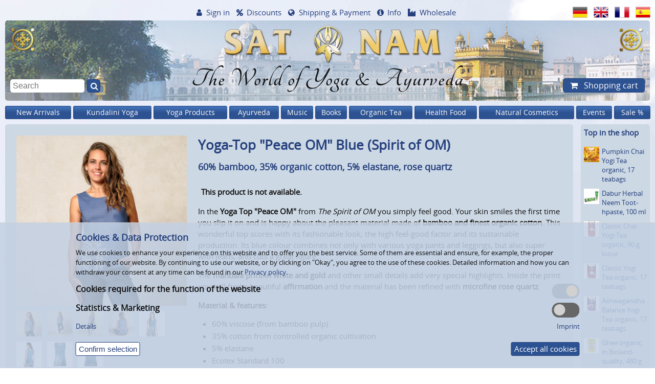

--- FILE ---
content_type: text/html; charset=windows-1252
request_url: https://www.satnam.de/en/yoga-top-peace-om-blue-spirit-of-om.html
body_size: 19708
content:
<!doctype html>
<html dir="LTR" lang="en">
<head  itemscope itemtype="http://schema.org/Website">
    <meta charset="windows-1252">
    
    <!-- Place favicon.ico and apple-touch-icon.png in the root directory -->
    <link rel="shortcut icon" type="image/x-icon" href="/favicon.ico">
    <link rel="apple-touch-icon" href="/layout_new/images/touch-icon.png">
    <link rel="icon" sizes="192x192" href="/layout_new/images/touch-icon-192.png">
    
    <meta name="viewport" content="width=device-width, initial-scale=1">
    <meta name="msapplication-config" content="none">
    
    <title>Yoga-Top &quot;Peace OM&quot; Blue (Spirit of OM) (blue / XS)</title>
	<meta name="description" content="In the Yoga Top &quot;Peace OM&quot; by Spirit of OM you simply feel good. As soon as you slip it on, your skin smiles and is happy about the wonderful material!">
<meta  itemprop="name" content="Yoga-Top &quot;Peace OM&quot; Blue (Spirit of OM) (blue / XS)">
<meta  itemprop="url" content="https://www.satnam.de/en/yoga-top-peace-om-blue-spirit-of-om.html">

<meta property="og:type" content="product">
<meta property="og:title" content="Yoga-Top &quot;Peace OM&quot; Blue (Spirit of OM) (blue / XS)">
<meta property="og:description" content="In the Yoga Top &quot;Peace OM&quot; by Spirit of OM you simply feel good. As soon as you slip it on, your skin smiles and is happy about the wonderful material!">
<meta property="og:url" content="https://www.satnam.de/en/yoga-top-peace-om-blue-spirit-of-om.html">
<meta property="og:image" content="https://www.satnam.de/images/SO-21926-ALT_1/Yoga-Top-Peace-OM-Blau-1.jpg">

    
        
            <meta name="robots" content="noindex, follow">
        
    
    <link rel="alternate" href="https://www.satnam.de/de/yoga-top-peace-om-blue-spirit-of-om.html" hreflang="de">
    <link rel="alternate" href="https://www.satnam.de/en/yoga-top-peace-om-blue-spirit-of-om.html" hreflang="x-default">
    <link rel="alternate" href="https://www.satnam.de/en/yoga-top-peace-om-blue-spirit-of-om.html" hreflang="en">
    <link rel="alternate" href="https://www.satnam.de/fr/yoga-top-peace-om-bleu-spirit-of-om.html" hreflang="fr">
    <link rel="alternate" href="https://www.satnam.de/es/yoga-top-peace-om-azul-spirit-of-om.html" hreflang="es">
        <link rel="preload" href="/layout_new/css/fonts/fontawesome/fontawesome-webfont.woff2?v=4.7.0" as="font" type="font/woff2" crossorigin>
    <link rel="preload" href="/layout_new/css/fonts/Tangerine-Bold/Tangerine-Bold.ttf" as="font" type="font/ttf" crossorigin>
    <link rel="preload" href="/layout_new/css/fonts/open-sans/fonts/Regular/OpenSans-Regular.woff2?v=1.1.0" as="font" type="font/woff2" crossorigin>
    
            
    
    <link rel="stylesheet" href="/layout_new/css/main.css?v=2024_10_04">
    
    <script src="/layout_new/js/vendor/jquery-3.5.1.min.js"></script>
    <script src="/layout_new/js/plugins.min.js?v=2020_12-16-v2"></script>
    <script src="/layout_new/js/main.min.js?v=2023_06-30-2"></script>
    <script async src="/layout_new/js/vendor/lazysizes.min.js"></script>
    <script async src="/layout_new/js/plugins/jquery-ui.min.js?v=2019_02_28"></script>
        <script async src="https://cdn.epoq.de/flow/satnam-de.js?v=2022_09_29" charset="UTF-8"></script>
    <script async src="/layout_new/script/popupBox.min.js?v=2023_04_03"></script>
    
    <script>
        $(document).ready(function () {
            $("img.popupBox").each(function() {
                $link = $(this).parent('a').prop('href');
                if(!$link) $link = $(this).nextAll('a').prop('href');
                
                if ($link) {
                    $(this).createImagePopup('<a href="'+$link+'" style="background-color: transparent;"><img style="border:0;" src="'+$(this).prop('src')+'" \/><\/a>');
                }
                else {
                    $(this).createImagePopup('<img style="border:0;" src="'+$(this).prop('src')+'" \/>');
                }
            });
        });
    </script>
    <script>var $ajaxLangPrefix = "/en/";</script>
<script async src="/layout_new/js/plugins/modaal.min.js?v=2018_03_05"></script>
<script async src="/layout_new/script/review_recommend.min.js?v=2020-12-17"></script>
<script>
                        var actualPid = 10422;
                        var actualLang = "en";
                        var actualModel = "SO-21926-ALT";
                        var loginPage = "https://www.satnam.de/en/login.php";
                </script>
</head>

<body id="top"  class="pagetype-product">
    <div id="body-wrap" class="ym-wrapper">
                
        
        <header>
            
<div id="header-slogan">
    <a href="https://www.satnam.de/en/">
                <picture>
<source media="(max-width: 640px)" srcset="[data-uri]" data-srcset="/bilder/_layout/background/header._W640_.jpg , /bilder/_layout/background/header.jpg 2x" />
	<!-- Source-Default -->
	<source  srcset="[data-uri]" data-srcset="/bilder/_layout/background/header.jpg " />
	<!-- Fallback image -->
	<img src="[data-uri]" data-src="/bilder/_layout/background/header.jpg" alt="SAT NAM EUROPE"  title="SAT NAM EUROPE" width="1340" height="166"  class="lazyload">
</picture>                    <div class="slogan">The World of Yoga &amp; Ayurveda</div>
            </a>
</div>            
            <nav id="icon-navigation" class="box box-grau40">
    <ul>
        <li><a href="#navi-items-top" title="Menu">Menu</a></li>
        <li><a href="#quick-search" title="Search">Search</a></li>
        <li><a href="#navi-account" title="Account">Account</a></li>
        <li><a href="#navi-service" title="Info">Info</a></li>
        <li><a href="#language-switch" title="Languages">Languages</a></li>
                <li><a href="#shopping-cart" title="Shopping Cart">Shopping Cart</a></li>
    </ul>
</nav>

            
            <nav id="headerNav">
    <div id="navi-account">
        <div id="headerAccount" class="hoverable">
                            <a href="javascript:toggleNavi('headerAccount');" class="hide-minified icon icon-account">Sign in</a>
                <div id="account" class="hoverToggleBigScreen">
                    <div id="register-box" class="ym-contain-oh">
    <div class="box box-grau80">
        <div class="headline-h3">Already customer?</div>
        <form name="login" action="https://www.satnam.de/en/login.php" method="POST" class="ym-contain-oh">            <input type="hidden" name="formIsSubmitted" value="1" />
            <input type="text" name="email_address" placeholder="E-Mail or customer number"><br />
            <input type="password" name="password" placeholder="Password"><br />
            <a href="https://www.satnam.de/en/password_forgotten.php">Forgot your password?</a><br />
            <button>Sign in</button>
        </form>
    </div>
    <div class="box box-grau80">
        <div class="headline-h3">No customer yet?</div>
        <ul class="icon icon-checked"><li>Follow-up on your orders</li><li>Different delivery addresses</li><li>Receive our newsletters</li></ul>        <ul class="lotus">
            <li><a href="https://www.satnam.de/en/create_account.php">Open a customer account</a></li>
            <li><a href="https://www.satnam.de/en/create_account.php?yogateacher=1">Open a Yoga Teacher account (benefit from discounts)</a></li>
            <li><a href="https://www.satnam.de/en/create_account.php?trader=1">Open a wholesale account</a></li>
            <li><a href="https://www.satnam.de/en/create_guestaccount.php">Order as guest (without customer account)</a></li>
        </ul>
    </div>
</div>

                </div>
                    </div>
    </div>
    <div id="navi-service">
        <div id="headerDiscount" class="hoverable">
                <a href="javascript:toggleNavi('headerDiscount');" class="icon icon-percent">Discounts</a>
                <div class="hoverToggleBigScreen">
                    <ul id="menu-view-30">
<li><a href="https://www.satnam.de/en/discounts.php" class="">Discounts</a></li><li><a href="https://www.satnam.de/en/conditions-wholesale.php" class="">Wholesale conditions</a></li><li><a href="https://www.satnam.de/en/affiliate_info.php" class="">Affiliate Program</a></li></ul>                </div>
        </div>
        <div id="headerWorldwide" class="hoverable">
                <a href="https://www.satnam.de/en/payment_shipping.php" class="icon icon-globe">Shipping &amp; Payment</a>
        </div>
        <div id="headerService" class="hoverable">
                <a href="javascript:toggleNavi('headerService');" class="icon icon-info">Info</a>
                <div class="hoverToggleBigScreen">
                                            <ul id="menu-view-32">
<li><a href="https://www.satnam.de/en/newsletter.php" class="">Newsletter</a></li><li><a href="https://www.satnam.de/en/gift-vouchers/" class="">Gift Vouchers</a></li><li><a href="https://www.satnam.de/en/reservation.php" class="">Prebooking-service</a></li><li><a href="https://www.satnam.de/en/preislisten/" class="">Pricelist [XLSX]</a></li><li><a href="https://www.satnam.de/en/contact_us.php" class="">Contact US</a></li><li><a href="https://www.satnam.de/en/payment_shipping.php" class="">Shipping & Payment</a></li><li><a href="https://www.satnam.de/en/conditions.php" class="">Terms & Conditions</a></li><li><a href="https://www.satnam.de/en/withdraw.php" class="">Right of revocation</a></li><li><a href="https://www.satnam.de/en/privacy.php" class="">Privacy policy</a></li><li><a href="https://www.satnam.de/en/battery.php" class="">Disposal of batteries &amp; electrical appliances</a></li><li><a href="https://www.satnam.de/en/impressum.php" class="">Imprint</a></li><li><a href="https://www.satnam.de/en/about_us.php" class="">About us</a></li><li><a href="https://www.satnam.de/en/toplinks.php" class="">Top Links</a></li></ul>                                    </div>
        </div>
        <div id="headerResale" class="hoverable">
            <a href="https://www.satnam.de/en/conditions-wholesale.php" class="icon icon-industry">Wholesale</a>
        </div>
    </div>
</nav>
            <nav id="language-switch">
    <ul>
                                <li><a href="https://www.satnam.de/de/yoga-top-peace-om-blue-spirit-of-om.html" data-langclicked="de" data-flagsclicked="Header"><img src="[data-uri]" data-src="/layout_new/images/languages/german/icon.png" alt="Deutsch"  title="Deutsch" width="48" height="36"  class="lazyload"></a></li>
                                <li><a href="https://www.satnam.de/en/yoga-top-peace-om-blue-spirit-of-om.html" data-langclicked="en" data-flagsclicked="Header"><img src="[data-uri]" data-src="/layout_new/images/languages/english/icon.png" alt="English"  title="English" width="48" height="36"  class="lazyload"></a></li>
                                <li><a href="https://www.satnam.de/fr/yoga-top-peace-om-bleu-spirit-of-om.html" data-langclicked="fr" data-flagsclicked="Header"><img src="[data-uri]" data-src="/layout_new/images/languages/french/icon.png" alt="Fran&ccedil;ais"  title="Fran&ccedil;ais" width="48" height="36"  class="lazyload"></a></li>
                                <li><a href="https://www.satnam.de/es/yoga-top-peace-om-azul-spirit-of-om.html" data-langclicked="es" data-flagsclicked="Header"><img src="[data-uri]" data-src="/layout_new/images/languages/espanol/icon.png" alt="Espa&ntilde;ol"  title="Espa&ntilde;ol" width="48" height="36"  class="lazyload"></a></li>
            </ul>
</nav>
            
<div id="quick-search">
    <form id="quick_find_ACTIVATEFORNONEPOQ" name="quick_find" action="https://www.satnam.de/en/search.php" method="get">
        <input type="text" name="keywords" placeholder="Search" value="" class="epoq_search_box"/>
        <button class="epoq_search_button icon icon-quick-search" title="Search" type="submit"></button>
    </form>
</div>            

<div id="shopping-cart" class="hoverable">
    <a href="https://www.satnam.de/en/shopping_cart.php" class="button hide-minified icon icon-shopping-cart" id="button-shopping-cart">
        Shopping cart    </a>
    <div class="content hoverToggleBigScreen">
                    <div class="small-text container-shopping-cart">
                
<div class="ym-contain-oh">
        
    <div class="headline-h2" >
        Shopping cart    </div>
</div>

    <p>Your Shopping Cart is empty.</p>


            </div>
            <div class="small-text container-reservation-cart">
                            </div>
            </div>
</div>

        </header>
        
        <nav id="navi-items-top" class="mainmenu items-navigation"><ul>
<li class="hoverable">
<a href="/en/new-arrivals-sat-nam-shop/" class="first-level ">New Arrivals</a>
</li>
<li class="hoverable">
<a href="/en/kundalini-yoga-products/" class="first-level ">Kundalini Yoga</a>
<div class="flyout-container box">
<div class="column"> <!-- start first column -->
	<ul class="group">
		<li>
		<a href="/en/kundalini-yoga-music/" class="headline ">Kundalini Yoga Music</a>
	<ul class="group-subcategory">
		<li><a href="/en/kundalini-yoga-music-a-z/" class="link-subcategory ">Kundalini Yoga Music A-Z</a></li>
		<li><a href="/en/kundalini-yoga-sadhana-music/" class="link-subcategory ">Kundalini Yoga Sadhana Music</a></li>
		<li><a href="/en/jap-ji-banis-kirtan-shabad-music/" class="link-subcategory ">Jap Ji, Banis, Kirtan &amp; Shabad Music</a></li>
		<li><a href="/en/kundalini-yoga-audio-programe/" class="link-subcategory ">Kundalini Yoga Audio Programs</a></li>
		<li><a href="/en/mantra-download-vouchers/" class="link-subcategory ">Mantra Download Vouchers</a></li>
	</ul>
		</li>
	</ul>
</div> <!-- end div class=column -->
<div class="column"> <!-- start new column at breakpoint -->
	<ul class="group">
		<li>
		<a href="/en/kundalini-yoga-books/" class="headline ">Kundalini Yoga Books</a>
	<ul class="group-subcategory">
		<li><a href="/en/kundalini-yoga-books-in-german/" class="link-subcategory ">German Kundalini Yoga books</a></li>
		<li><a href="/en/kundalini-yoga-books-english/" class="link-subcategory ">English Kundalini Yoga books</a></li>
		<li><a href="/en/kundalini-yoga-books-in-french/" class="link-subcategory ">French Kundalini Yoga books</a></li>
		<li><a href="/en/kundalini-yoga-books-dutch/" class="link-subcategory ">Dutch Kundalini Yoga books</a></li>
		<li><a href="/en/kundalini-yoga-books-spanish-portugese/" class="link-subcategory ">Spanish &amp; Portugese Kundalini Yoga Books</a></li>
	</ul>
		</li>
		<li class="li-link-more"><a href="/en/kundalini-yoga-books/" class="link-more">(2) more...</a></li>
	</ul>
</div> <!-- end div class=column -->
<div class="column"> <!-- start new column at breakpoint -->
	<ul class="group">
		<li>
		<a href="/en/kundalini-yoga-videos/" class="headline ">Kundalini Yoga Videos</a>
	<ul class="group-subcategory">
		<li><a href="/en/kundalini-yoga-videos-german/" class="link-subcategory ">German Kundalini Yoga Videos</a></li>
		<li><a href="/en/kundalini-yoga-kriyas-videos/" class="link-subcategory ">Kundalini Yoga Kriyas Videos</a></li>
		<li><a href="/en/kundalini-yoga-videos-for-women/" class="link-subcategory ">Kundalini Yoga Videos for Women</a></li>
		<li><a href="/en/chakra-yoga-videos/" class="link-subcategory ">Chakra-Yoga Videos</a></li>
		<li><a href="/en/rebirthing-videos/" class="link-subcategory ">Rebirthing Videos</a></li>
		<li><a href="/en/the-masters-touch-kundalini-yoga-dvds/" class="link-subcategory ">The Master's Touch DVDs</a></li>
		<li><a href="/en/foundations-kundalini-yoga-dvds/" class="link-subcategory ">Foundations Yoga DVDs</a></li>
	</ul>
		</li>
		<li class="li-link-more"><a href="/en/kundalini-yoga-videos/" class="link-more">(6) more...</a></li>
	</ul>
</div> <!-- end div class=column -->
<div class="column"> <!-- start new column at breakpoint -->
	<ul class="group">
		<li>
		<a href="/en/yoga-gems-kundalini-yoga-cd-roms/" class="headline ">Kundalini Yoga CD-Roms (Download)</a>
		</li>
	</ul>
	<ul class="group">
		<li>
		<a href="/en/kundalini-posters-postcards/25_705/" class="headline ">Kundalini Pictures, Posters &amp; Postcards</a>
		</li>
	</ul>
	<ul class="group">
		<li>
		<a href="/en/kundalini-yoga-wear/25_715/" class="headline ">Kundalini Yoga Wear</a>
		</li>
	</ul>
	<ul class="group">
		<li>
		<a href="/en/yoga-headcovers-turban-cloth/" class="headline ">Yoga Headcovers &amp; Turban cloth</a>
		</li>
	</ul>
	<ul class="group">
		<li>
		<a href="/en/tantric-necklace-malas/25_717/" class="headline ">Tantric Necklace Malas</a>
		</li>
	</ul>
</div> <!-- end div class=column -->
<div class="column"> <!-- start new column at breakpoint -->
	<ul class="group">
		<li>
		<a href="/en/sikh-karas-and-kirpans/" class="headline ">Sikh Karas &amp; Kirpans</a>
	<ul class="group-subcategory">
		<li><a href="/en/sikh-karas-plain-steel/" class="link-subcategory ">Plain Steel Karas</a></li>
		<li><a href="/en/sikh-karas-mantra-engraving/" class="link-subcategory ">Karas steel &amp; Mantra engraving</a></li>
		<li><a href="/en/sikh-karas-steel-brass/" class="link-subcategory ">Karas Steel &amp; Brass</a></li>
		<li><a href="/en/sikh-karas-black-gold-engraved/" class="link-subcategory ">Karas Black-Gold engraved</a></li>
		<li><a href="/en/khalsa-kirpan-spiritual-dagger/" class="link-subcategory ">Khalsa Kirpans - Spiritual Daggers</a></li>
	</ul>
		</li>
	</ul>
	<ul class="group">
		<li>
		<a href="/en/gift-vouchers/25_707/" class="headline ">Gift Vouchers</a>
		</li>
	</ul>
</div> <!-- end div class="column" -->
</div> <!-- end div class="flyout-container" -->
</li>
<li class="hoverable">
<a href="/en/yoga-products/" class="first-level ">Yoga Products</a>
<div class="flyout-container box">
<div class="column"> <!-- start first column -->
	<ul class="group">
		<li>
		<a href="/en/yoga-mats/" class="headline ">Yoga mats</a>
	<ul class="group-subcategory">
		<li><a href="/en/natural-yogamats/" class="link-subcategory ">Natural Yoga mats</a></li>
		<li><a href="/en/covers-for-natural-yogamats/" class="link-subcategory ">Covers for natural Yoga mats</a></li>
		<li><a href="/en/yoga-mat-yogimat-basic/" class="link-subcategory ">Yoga mats yogimat® basic</a></li>
		<li><a href="/en/yoga-mat-studio-ako-yoga/" class="link-subcategory ">Yoga mat Studio OM Ako Yoga</a></li>
	</ul>
		</li>
		<li class="li-link-more"><a href="/en/yoga-mats/" class="link-more">(12) more...</a></li>
	</ul>
	<ul class="group">
		<li>
		<a href="/en/yoga-bags-for-yoga-mats/" class="headline ">Yoga Bags</a>
	<ul class="group-subcategory">
		<li><a href="/en/yogabags-sat-nam/" class="link-subcategory ">Yoga Bags Sat Nam</a></li>
		<li><a href="/en/yogibag-yoga-bags/" class="link-subcategory ">Yogibag Yoga Bags</a></li>
	</ul>
		</li>
		<li class="li-link-more"><a href="/en/yoga-bags-for-yoga-mats/" class="link-more">(3) more...</a></li>
	</ul>
	<ul class="group">
		<li>
		<a href="/en/meditation-cushions/" class="headline ">Meditation cushions &amp; Yoga Bolsters</a>
	<ul class="group-subcategory">
		<li><a href="/en/meditation-cushion-classic/" class="link-subcategory ">Meditation cushion "Classic"</a></li>
		<li><a href="/en/meditation-cushion-moon/" class="link-subcategory ">Meditation cushion "Moon"</a></li>
		<li><a href="/en/meditation-cushion-sitting-isle/" class="link-subcategory ">Meditation cushion "Sitting Isle"</a></li>
	</ul>
		</li>
		<li class="li-link-more"><a href="/en/meditation-cushions/" class="link-more">(3) more...</a></li>
	</ul>
	<ul class="group">
		<li>
		<a href="/en/yoga-sets-for-beginners/" class="headline ">Yoga Sets for Beginners</a>
		</li>
	</ul>
</div> <!-- end div class=column -->
<div class="column"> <!-- start new column at breakpoint -->
	<ul class="group">
		<li>
		<a href="/en/yoga-accessories/" class="headline ">Yoga Accessories</a>
	<ul class="group-subcategory">
		<li><a href="/en/meditation-stools-yoga-stools/" class="link-subcategory ">Meditation &amp; Yoga Stools</a></li>
		<li><a href="/en/yoga-props/" class="link-subcategory ">Yoga props</a></li>
		<li><a href="/en/yogitowel-by-yogistar/" class="link-subcategory ">Yogitowel by Yogistar</a></li>
		<li><a href="/en/meditation-shawls-and-blankets/68_568_693/" class="link-subcategory ">Meditation shawls and blankets</a></li>
		<li><a href="/en/yoga-timer-meditation-clocks/" class="link-subcategory ">Yoga-Timer &amp; Meditation clocks</a></li>
	</ul>
		</li>
	</ul>
	<ul class="group">
		<li>
		<a href="/en/yoga-clothing-yoga-fashion/" class="headline ">Yoga Clothing</a>
	<ul class="group-subcategory">
		<li><a href="/en/kundalini-yoga-wear/" class="link-subcategory ">Kundalini Yoga Wear</a></li>
		<li><a href="/en/vapus-organic-yoga-clothing/" class="link-subcategory ">VAPUS organic yoga clothing</a></li>
		<li><a href="/en/spirit-of-om-yoga-clothing/" class="link-subcategory ">Spirit of OM Yoga Clothing</a></li>
	</ul>
		</li>
		<li class="li-link-more"><a href="/en/yoga-clothing-yoga-fashion/" class="link-more">(7) more...</a></li>
	</ul>
	<ul class="group">
		<li>
		<a href="/en/yoga-jewelry/" class="headline ">Yoga Jewelry</a>
	<ul class="group-subcategory">
		<li><a href="/en/spirit-of-om-malas/" class="link-subcategory ">Spirit of OM Malas</a></li>
		<li><a href="/en/tantric-necklace-malas/" class="link-subcategory ">Tantric Necklace Malas</a></li>
		<li><a href="/en/spirit-of-om-silver-jewelry/" class="link-subcategory ">Spirit of OM Silver Jewelry</a></li>
	</ul>
		</li>
		<li class="li-link-more"><a href="/en/yoga-jewelry/" class="link-more">(5) more...</a></li>
	</ul>
</div> <!-- end div class=column -->
<div class="column"> <!-- start new column at breakpoint -->
	<ul class="group">
		<li>
		<a href="/en/yoga-music/" class="headline ">Yoga Music</a>
	<ul class="group-subcategory">
		<li><a href="/en/yoga-music-a-z/" class="link-subcategory ">Yoga Music from A-Z</a></li>
		<li><a href="/en/kundalini-yoga-music-a-z/68_569_571/" class="link-subcategory ">Kundalini Yoga Music A-Z</a></li>
		<li><a href="/en/mantra-music/" class="link-subcategory ">Mantra Music</a></li>
		<li><a href="/en/meditation-music/" class="link-subcategory ">Meditation Music</a></li>
		<li><a href="/en/music-for-relaxation/" class="link-subcategory ">Relaxing Music</a></li>
		<li><a href="/en/rhythm-trance-dance-cds/" class="link-subcategory ">Rhythm, Trance &amp; Dance</a></li>
		<li><a href="/en/gong-meditation-cds/" class="link-subcategory ">Gong Meditation</a></li>
	</ul>
		</li>
	</ul>
	<ul class="group">
		<li>
		<a href="/en/yoga-books/" class="headline ">Yoga Books</a>
	<ul class="group-subcategory">
		<li><a href="/en/yoga-meditation-physical-workout/" class="link-subcategory ">Yoga, Meditation, Physical Workout</a></li>
		<li><a href="/en/kundalini-yoga-books-in-german/68_578_580/" class="link-subcategory ">German Kundalini Yoga books</a></li>
		<li><a href="/en/kundalini-yoga-books-english/68_578_581/" class="link-subcategory ">English Kundalini Yoga books</a></li>
		<li><a href="/en/kundalini-yoga-books-in-french/68_578_582/" class="link-subcategory ">French Kundalini Yoga books</a></li>
		<li><a href="/en/kundalini-yoga-books-spanish-portugese/68_578_584/" class="link-subcategory ">Spanish &amp; Portugese Kundalini Yoga Books</a></li>
	</ul>
		</li>
		<li class="li-link-more"><a href="/en/yoga-books/" class="link-more">(2) more...</a></li>
	</ul>
</div> <!-- end div class=column -->
<div class="column"> <!-- start new column at breakpoint -->
	<ul class="group">
		<li>
		<a href="/en/yoga-videos/" class="headline ">Yoga Videos</a>
	<ul class="group-subcategory">
		<li><a href="/en/yoga-inspiration-lifestyle-videos/" class="link-subcategory ">Yoga, Inspiration &amp; Lifestyle Videos</a></li>
		<li><a href="/en/kundalini-yoga-videos-german/68_93_586/" class="link-subcategory ">German Kundalini Yoga Videos</a></li>
		<li><a href="/en/kundalini-yoga-kriyas-videos/68_93_587/" class="link-subcategory ">Kundalini Yoga Kriyas Videos</a></li>
		<li><a href="/en/kundalini-yoga-videos-for-women/68_93_588/" class="link-subcategory ">Kundalini Yoga Videos for Women</a></li>
		<li><a href="/en/chakra-yoga-videos/68_93_589/" class="link-subcategory ">Chakra-Yoga Videos</a></li>
		<li><a href="/en/rebirthing-videos/68_93_591/" class="link-subcategory ">Rebirthing Videos</a></li>
		<li><a href="/en/the-masters-touch-kundalini-yoga-dvds/68_93_590/" class="link-subcategory ">The Master's Touch DVDs</a></li>
		<li><a href="/en/foundations-kundalini-yoga-dvds/68_93_593/" class="link-subcategory ">Foundations Yoga DVDs</a></li>
	</ul>
		</li>
		<li class="li-link-more"><a href="/en/yoga-videos/" class="link-more">(3) more...</a></li>
	</ul>
	<ul class="group">
		<li>
		<a href="/en/yoga-ambiance/" class="headline ">Yoga Ambience</a>
	<ul class="group-subcategory">
		<li><a href="/en/musical-instruments/" class="link-subcategory ">Musical instruments</a></li>
		<li><a href="/en/yoga-poster-wall-art/" class="link-subcategory ">Yoga Poster &amp; Wall Art</a></li>
		<li><a href="/en/yandalas-mandala-poster/" class="link-subcategory ">Yandalas - Mandala Poster</a></li>
	</ul>
		</li>
		<li class="li-link-more"><a href="/en/yoga-ambiance/" class="link-more">(2) more...</a></li>
	</ul>
</div> <!-- end div class=column -->
<div class="column"> <!-- start new column at breakpoint -->
	<ul class="group">
		<li>
		<a href="/en/shakticards/" class="headline ">Shakticards Postcards &amp; Posters</a>
	<ul class="group-subcategory">
		<li><a href="/en/shakticards-yoga-postcards/" class="link-subcategory ">Shakticards Yoga Postcards</a></li>
		<li><a href="/en/shakticards-mandala-postcards/" class="link-subcategory ">Shakticards Mandala postcards</a></li>
	</ul>
		</li>
		<li class="li-link-more"><a href="/en/shakticards/" class="link-more">(4) more...</a></li>
	</ul>
	<ul class="group">
		<li>
		<a href="/en/yoga-art-postcards-posters/" class="headline ">Yoga Art Postcards &amp; Posters</a>
	<ul class="group-subcategory">
		<li><a href="/en/yandalas-mandala-poster/68_389_708/" class="link-subcategory ">Yandalas - Mandala Poster</a></li>
		<li><a href="/en/soulflower-mandala-cards/" class="link-subcategory ">Soulflower Mandala Cards</a></li>
	</ul>
		</li>
		<li class="li-link-more"><a href="/en/yoga-art-postcards-posters/" class="link-more">(5) more...</a></li>
	</ul>
	<ul class="group">
		<li>
		<a href="/en/excellent-life-yoga-study-artprints/" class="headline ">Excellent Life Yoga Study Artprints</a>
		</li>
	</ul>
	<ul class="group">
		<li>
		<a href="/en/incense-sticks-aromatic-oils/" class="headline ">Incense Sticks &amp; Scents</a>
	<ul class="group-subcategory">
		<li><a href="/en/incense-sticks-classics/" class="link-subcategory ">Incense sticks Classics</a></li>
		<li><a href="/en/ha-tha-balms-fragrance-products/" class="link-subcategory ">HA-THA Balms &amp; Fragrance Products</a></li>
		<li><a href="/en/fiore-doriente-incense/" class="link-subcategory ">Fiore D'Oriente Incense</a></li>
	</ul>
		</li>
		<li class="li-link-more"><a href="/en/incense-sticks-aromatic-oils/" class="link-more">(6) more...</a></li>
	</ul>
	<ul class="group">
		<li>
		<a href="/en/gift-vouchers/68_658/" class="headline ">Gift Vouchers</a>
		</li>
	</ul>
</div> <!-- end div class="column" -->
</div> <!-- end div class="flyout-container" -->
</li>
<li class="hoverable">
<a href="/en/ayurveda-products/" class="first-level ">Ayurveda</a>
<div class="flyout-container box">
<div class="column"> <!-- start first column -->
	<ul class="group">
		<li>
		<a href="/en/ayurveda-tea/" class="headline ">Ayurveda Teas</a>
	<ul class="group-subcategory">
		<li><a href="/en/yogi-tea-teabags/" class="link-subcategory ">Yogi Tea teabags</a></li>
		<li><a href="/en/yogi-tea-loose-chai-classic/563_605_607/" class="link-subcategory ">Yogi Tea loose &amp; Yoga Chai</a></li>
		<li><a href="/en/yogi-tea-gift-items/563_605_731/" class="link-subcategory ">Yogi Tea Gift items</a></li>
		<li><a href="/en/yogi-chai/563_605_608/" class="link-subcategory ">Yogi Chai - ready made Yogi Tea</a></li>
		<li><a href="/en/yogi-tea-floor-displays/563_605_728/" class="link-subcategory ">Yogi Tea Floor Displays</a></li>
		<li><a href="/en/shoti-maa-chakra-teas/563_605_609/" class="link-subcategory ">Shoti Maa Chakra Teas</a></li>
		<li><a href="/en/shoti-maa-5-elements-teas/563_605_610/" class="link-subcategory ">Shoti Maa 5 Elements Teas</a></li>
		<li><a href="/en/balance-your-day-shoti-maa-teas/563_605_611/" class="link-subcategory ">Shoti Maa Balance Your Day Teas</a></li>
		<li><a href="/en/pukka-tea-pukka-herbs/" class="link-subcategory ">Pukka Organic Tea – Inspiring Change</a></li>
		<li><a href="/en/maharishi-ayurveda-tea/" class="link-subcategory ">Maharishi Ayurveda Tea</a></li>
		<li><a href="/en/numi-tea/" class="link-subcategory ">Numi Tea - Celebrating Pure Tea</a></li>
		<li><a href="/en/cosmoveda-ayurvedic-tee-organic-teabags/563_605_619/" class="link-subcategory ">Cosmoveda organic Ayurveda Tea, teabags</a></li>
	</ul>
		</li>
		<li class="li-link-more"><a href="/en/ayurveda-tea/" class="link-more">(1) more...</a></li>
	</ul>
</div> <!-- end div class=column -->
<div class="column"> <!-- start new column at breakpoint -->
	<ul class="group">
		<li>
		<a href="/en/ayurveda-coffee-amp-drinks/" class="headline ">Ayurveda-Coffee &amp; Wellness Drinks</a>
		</li>
	</ul>
	<ul class="group">
		<li>
		<a href="/en/ayurveda-food/" class="headline ">Ayurveda Food</a>
	<ul class="group-subcategory">
		<li><a href="/en/basmati-rice-dal-flours-organic/" class="link-subcategory ">Basmati Rice, Dal &amp; Flours</a></li>
		<li><a href="/en/organic-muesli-porridge/" class="link-subcategory ">Organic Muesli &amp; Porridge</a></li>
		<li><a href="/en/organic-ghee-oils/" class="link-subcategory ">Organic Ghee &amp; Oils</a></li>
		<li><a href="/en/ayurvedic-sugar-organic-sweeteners/563_628_636/" class="link-subcategory ">Ayurvedic Sugar &amp; organic Sweeteners</a></li>
		<li><a href="/en/chyavanprash-amla-paste/563_628_642/" class="link-subcategory ">Chyavanprash &amp; Herbal Paste</a></li>
		<li><a href="/en/govinda-fruit-snacks/563_628_641/" class="link-subcategory ">Fruit Snacks &amp; dried fruits</a></li>
	</ul>
		</li>
	</ul>
</div> <!-- end div class=column -->
<div class="column"> <!-- start new column at breakpoint -->
	<ul class="group">
		<li>
		<a href="/en/organic-spices-chutneys/563_640/" class="headline ">Organic Spices, Chutney &amp; Co.</a>
	<ul class="group-subcategory">
		<li><a href="/en/organiic-spices-herbs/563_640_133/" class="link-subcategory ">Organic Spices &amp; Herbs A-Z</a></li>
		<li><a href="/en/classic-ayurveda-spice-blends/563_640_279/" class="link-subcategory ">Classic Ayurveda spice blends</a></li>
		<li><a href="/en/maharishi-organic-churnas/563_640_137/" class="link-subcategory ">Maharishi organic Churnas</a></li>
	</ul>
		</li>
		<li class="li-link-more"><a href="/en/organic-spices-chutneys/563_640/" class="link-more">(3) more...</a></li>
	</ul>
	<ul class="group">
		<li>
		<a href="/en/ayurvedic-food-supplements/" class="headline ">Ayurvedic Food Supplements</a>
	<ul class="group-subcategory">
		<li><a href="/en/ayurveda-organic-herbal-extract-tablets/563_644_645/" class="link-subcategory ">Ayurvedic herbs capsules &amp; tablets</a></li>
		<li><a href="/en/ayurvedic-herbs-loose/563_644_690/" class="link-subcategory ">Ayurvedic Herbs loose</a></li>
		<li><a href="/en/maharishi-ayurveda-rasayanas/563_644_646/" class="link-subcategory ">Maharishi Rasayanas &amp; Herbs</a></li>
		<li><a href="/en/ayurveda-care-food-supplements/563_644_1061261/" class="link-subcategory ">Ayurveda CARE Food Supplements</a></li>
		<li><a href="/en/chyavanprash-amla-paste/563_644_647/" class="link-subcategory ">Chyavanprash &amp; Herbal Paste</a></li>
		<li><a href="/en/amalaki-ayurveda-products/563_644_648/" class="link-subcategory ">Amalaki-Products</a></li>
	</ul>
		</li>
	</ul>
</div> <!-- end div class=column -->
<div class="column"> <!-- start new column at breakpoint -->
	<ul class="group">
		<li>
		<a href="/en/ayurveda-cosmetic/563_650/" class="headline ">Ayurveda Cosmetics</a>
	<ul class="group-subcategory">
		<li><a href="/en/ayurveda-face-care/563_650_194/" class="link-subcategory ">Ayurveda Face care</a></li>
		<li><a href="/en/ayurvedic-shower-gels/563_650_197/" class="link-subcategory ">Ayurvedic Shower Gels</a></li>
		<li><a href="/en/ayurvedic-hair-care/563_650_195/" class="link-subcategory ">Ayurvedic Hair Care</a></li>
		<li><a href="/en/ayurvedic-skin-care/563_650_199/" class="link-subcategory ">Ayurvedic Skin Care</a></li>
		<li><a href="/en/maharishi-ayurveda-natural-cosmetics/563_650_723/" class="link-subcategory ">Maharishi Ayurveda Natural Cosmetics</a></li>
	</ul>
		</li>
		<li class="li-link-more"><a href="/en/ayurveda-cosmetic/563_650/" class="link-more">(8) more...</a></li>
	</ul>
	<ul class="group">
		<li>
		<a href="/en/dental-care-oral-care/" class="headline ">Natural Dental &amp; Oral Care</a>
	<ul class="group-subcategory">
		<li><a href="/en/natural-toothpaste-toothpowder-dental-care/" class="link-subcategory ">Natural toothpaste, tooth powder &amp; dental care</a></li>
		<li><a href="/en/ayurvedic-tongue-scrapers/" class="link-subcategory ">Ayurvedic Tongue Scrapers</a></li>
		<li><a href="/en/ayurvedic-oral-care/" class="link-subcategory ">Ayurvedic Mouth Wash &amp; Oral Care</a></li>
		<li><a href="/en/bamboo-toothbrushes-dental-floss/" class="link-subcategory ">Bamboo Toothbrushes &amp; Dental Floss</a></li>
	</ul>
		</li>
	</ul>
</div> <!-- end div class=column -->
<div class="column"> <!-- start new column at breakpoint -->
	<ul class="group">
		<li>
		<a href="/en/ayurvedic-massage-oils/" class="headline ">Ayurvedic Massage Oils &amp; Accessoires</a>
	<ul class="group-subcategory">
		<li><a href="/en/sesame-oil-aurvedic/" class="link-subcategory ">Sesame Oils</a></li>
		<li><a href="/en/ayurvedic-basic-oils/" class="link-subcategory ">Base oils</a></li>
		<li><a href="/en/traditional-ayurvedic-oils/" class="link-subcategory ">Traditional Ayurvedic Oils</a></li>
		<li><a href="/en/maharishi-ayurvedic-massage-oils/" class="link-subcategory ">Maharishi Ayurvedic Oils</a></li>
		<li><a href="/en/amrita-organics-massage-oils-balms/" class="link-subcategory ">Amrita Organics Massage Oils &amp; Balms</a></li>
	</ul>
		</li>
		<li class="li-link-more"><a href="/en/ayurvedic-massage-oils/" class="link-more">(5) more...</a></li>
	</ul>
	<ul class="group">
		<li>
		<a href="/en/neti-pots-nasal-care/" class="headline ">Neti Pots &amp; Nasal Care</a>
		</li>
	</ul>
	<ul class="group">
		<li>
		<a href="/en/ayurvedic-aromatic-oils/563_651/" class="headline ">Ayurvedic Aromatic Oils</a>
		</li>
	</ul>
	<ul class="group">
		<li>
		<a href="/en/ayurveda-incense-by-nimi/563_652/" class="headline ">Nimi Ayurveda Incense</a>
		</li>
	</ul>
	<ul class="group">
		<li>
		<a href="/en/gift-vouchers/563_661/" class="headline ">Gift Vouchers</a>
		</li>
	</ul>
</div> <!-- end div class="column" -->
</div> <!-- end div class="flyout-container" -->
</li>
<li class="hoverable">
<a href="/en/meditation-yoga-music-cds/" class="first-level ">Music</a>
<div class="flyout-container box">
<div class="column"> <!-- start first column -->
	<ul class="group">
		<li>
		<a href="/en/yoga-music-a-z/69_570/" class="headline ">Yoga Music from A-Z</a>
		</li>
	</ul>
	<ul class="group">
		<li>
		<a href="/en/kundalini-yoga-music/69_572/" class="headline ">Kundalini Yoga Music</a>
	<ul class="group-subcategory">
		<li><a href="/en/kundalini-yoga-music-a-z/69_572_26/" class="link-subcategory ">Kundalini Yoga Music A-Z</a></li>
		<li><a href="/en/kundalini-yoga-sadhana-music/69_572_307/" class="link-subcategory ">Kundalini Yoga Sadhana Music</a></li>
		<li><a href="/en/jap-ji-banis-kirtan-shabad-music/69_572_258/" class="link-subcategory ">Jap Ji, Banis, Kirtan &amp; Shabad Music</a></li>
		<li><a href="/en/kundalini-yoga-audio-programe/69_572_62/" class="link-subcategory ">Kundalini Yoga Audio Programs</a></li>
		<li><a href="/en/mantra-download-vouchers/69_572_387/" class="link-subcategory ">Mantra Download Vouchers</a></li>
	</ul>
		</li>
	</ul>
</div> <!-- end div class=column -->
<div class="column"> <!-- start new column at breakpoint -->
	<ul class="group">
		<li>
		<a href="/en/mantra-music/69_573/" class="headline ">Mantra Music</a>
		</li>
	</ul>
	<ul class="group">
		<li>
		<a href="/en/east-meets-west-music/" class="headline ">East meets West</a>
		</li>
	</ul>
	<ul class="group">
		<li>
		<a href="/en/meditation-music/69_574/" class="headline ">Meditation Music</a>
		</li>
	</ul>
	<ul class="group">
		<li>
		<a href="/en/gong-meditation-cds/69_576/" class="headline ">Gong Meditation</a>
		</li>
	</ul>
	<ul class="group">
		<li>
		<a href="/en/music-for-relaxation/69_575/" class="headline ">Relaxing Music</a>
		</li>
	</ul>
</div> <!-- end div class=column -->
<div class="column"> <!-- start new column at breakpoint -->
	<ul class="group">
		<li>
		<a href="/en/rhythm-trance-dance-cds/69_577/" class="headline ">Rhythm, Trance &amp; Dance</a>
		</li>
	</ul>
	<ul class="group">
		<li>
		<a href="/en/music-for-healing-reiki-ayurveda/" class="headline ">Music for Healing, Reiki &amp; Ayurveda</a>
		</li>
	</ul>
</div> <!-- end div class=column -->
<div class="column"> <!-- start new column at breakpoint -->
	<ul class="group">
		<li>
		<a href="/en/music-specials/" class="headline ">Music Specials</a>
	<ul class="group-subcategory">
		<li><a href="/en/world-full-music/" class="link-subcategory ">World-full Music</a></li>
		<li><a href="/en/osho-music/" class="link-subcategory ">Music from the World of OSHO</a></li>
	</ul>
		</li>
	</ul>
</div> <!-- end div class=column -->
<div class="column"> <!-- start new column at breakpoint -->
	<ul class="group">
		<li>
		<a href="/en/musical-instruments/69_660/" class="headline ">Musical instruments</a>
		</li>
	</ul>
	<ul class="group">
		<li>
		<a href="/en/gift-vouchers/69_662/" class="headline ">Gift Vouchers</a>
		</li>
	</ul>
</div> <!-- end div class="column" -->
</div> <!-- end div class="flyout-container" -->
</li>
<li class="hoverable">
<a href="/en/yoga-ayurveda-books/" class="first-level ">Books</a>
<div class="flyout-container box">
<div class="column"> <!-- start first column -->
	<ul class="group">
		<li>
		<a href="/en/kundalini-yoga-books/94_668/" class="headline ">Kundalini Yoga Books</a>
	<ul class="group-subcategory">
		<li><a href="/en/kundalini-yoga-books-in-german/94_668_57/" class="link-subcategory ">German Kundalini Yoga books</a></li>
		<li><a href="/en/kundalini-yoga-books-english/94_668_58/" class="link-subcategory ">English Kundalini Yoga books</a></li>
		<li><a href="/en/kundalini-yoga-books-in-french/94_668_59/" class="link-subcategory ">French Kundalini Yoga books</a></li>
	</ul>
		</li>
		<li class="li-link-more"><a href="/en/kundalini-yoga-books/94_668/" class="link-more">(4) more...</a></li>
	</ul>
</div> <!-- end div class=column -->
<div class="column"> <!-- start new column at breakpoint -->
	<ul class="group">
		<li>
		<a href="/en/yoga-meditation-physical-workout/94_669/" class="headline ">Yoga, Meditation, Physical Workout</a>
		</li>
	</ul>
	<ul class="group">
		<li>
		<a href="/en/ayurveda-books/" class="headline ">Ayurveda Books</a>
		</li>
	</ul>
	<ul class="group">
		<li>
		<a href="/en/ayurvedic-healthy-cookbooks/" class="headline ">Ayurvedic &amp; Healthy Cookbooks</a>
		</li>
	</ul>
</div> <!-- end div class=column -->
<div class="column"> <!-- start new column at breakpoint -->
	<ul class="group">
		<li>
		<a href="/en/alternative-holistic-healing/" class="headline ">Alternative &amp; Holistic healing</a>
		</li>
	</ul>
	<ul class="group">
		<li>
		<a href="/en/literature-spiritualitity-consciousness/" class="headline ">Spiritualitity &amp; Consciousness</a>
		</li>
	</ul>
</div> <!-- end div class=column -->
<div class="column"> <!-- start new column at breakpoint -->
	<ul class="group">
		<li>
		<a href="/en/books-on-satnam-products/" class="headline ">Books on our products</a>
		</li>
	</ul>
</div> <!-- end div class=column -->
<div class="column"> <!-- start new column at breakpoint -->
	<ul class="group">
		<li>
		<a href="/en/gift-vouchers/94_663/" class="headline ">Gift Vouchers</a>
		</li>
	</ul>
</div> <!-- end div class="column" -->
</div> <!-- end div class="flyout-container" -->
</li>
<li class="hoverable">
<a href="/en/organic-ayurvedic-tea/" class="first-level ">Organic Tea</a>
<div class="flyout-container box">
<div class="column"> <!-- start first column -->
	<ul class="group">
		<li>
		<a href="/en/yogi-tea/" class="headline ">Yogi Tea</a>
	<ul class="group-subcategory">
		<li><a href="/en/new-yogi-teas/" class="link-subcategory ">New Yogi Teas - taste and enjoy!</a></li>
		<li><a href="/en/yogi-tea-loose-chai-classic/" class="link-subcategory ">Yogi Tea loose &amp; Yoga Chai</a></li>
		<li><a href="/en/yogi-tea-classic-spice-teas/" class="link-subcategory ">Yogi Tea Classic Spice Teas</a></li>
		<li><a href="/en/yogi-tea-for-the-senses/" class="link-subcategory ">Yogi Tea For the Senses</a></li>
		<li><a href="/en/yogi-tea-ayurvedic-formulas/" class="link-subcategory ">Yogi Tea Ayurvedic Formulas</a></li>
		<li><a href="/en/yogi-tea-womens-teas/" class="link-subcategory ">Yogi Tea Women's Teas</a></li>
		<li><a href="/en/yogi-tea-greentea/" class="link-subcategory ">Yogi Tea Greentea</a></li>
		<li><a href="/en/golden-temple-chai-blends/" class="link-subcategory ">Yogi Tea Chai Blends</a></li>
		<li><a href="/en/yogi-tee-winter-fit/" class="link-subcategory ">Yogi Tea Winter-Fit</a></li>
		<li><a href="/en/yogi-chai/" class="link-subcategory ">Yogi Chai - ready made Yogi Tea</a></li>
		<li><a href="/en/yogi-tea-gift-items/" class="link-subcategory ">Yogi Tea Gift items</a></li>
	</ul>
		</li>
		<li class="li-link-more"><a href="/en/yogi-tea/" class="link-more">(2) more...</a></li>
	</ul>
</div> <!-- end div class=column -->
<div class="column"> <!-- start new column at breakpoint -->
	<ul class="group">
		<li>
		<a href="/en/shoti-maa-tea/" class="headline ">Shoti Maa Tea</a>
	<ul class="group-subcategory">
		<li><a href="/en/shoti-maa-chakra-teas/" class="link-subcategory ">Shoti Maa Chakra Teas</a></li>
		<li><a href="/en/shoti-maa-5-elements-teas/" class="link-subcategory ">Shoti Maa 5 Elements Teas</a></li>
		<li><a href="/en/balance-your-day-shoti-maa-teas/" class="link-subcategory ">Shoti Maa Balance Your Day Teas</a></li>
		<li><a href="/en/shoti-maa-triple-power-teas/" class="link-subcategory ">Shoti Maa Triple Power Teas</a></li>
	</ul>
		</li>
	</ul>
	<ul class="group">
		<li>
		<a href="/en/hari-tea/" class="headline ">Hari Tea - A new Dimension</a>
		</li>
	</ul>
	<ul class="group">
		<li>
		<a href="/en/shoti-maa-tea-hari-tea-gift-boxes/" class="headline ">Shoti Maa &amp; Hari Tea Gift Boxes</a>
		</li>
	</ul>
</div> <!-- end div class=column -->
<div class="column"> <!-- start new column at breakpoint -->
	<ul class="group">
		<li>
		<a href="/en/pukka-tea-pukka-herbs/106_623/" class="headline ">Pukka Organic Tea – Inspiring Change</a>
		</li>
	</ul>
	<ul class="group">
		<li>
		<a href="/en/maharishi-ayurveda-tea/106_624/" class="headline ">Maharishi Ayurveda Tea</a>
		</li>
	</ul>
	<ul class="group">
		<li>
		<a href="/en/numi-tea/106_625/" class="headline ">Numi Tea - Celebrating Pure Tea</a>
		</li>
	</ul>
	<ul class="group">
		<li>
		<a href="/en/choice-premium-tea/" class="headline ">CHOICE - Authentic. Fair. Organic.</a>
	<ul class="group-subcategory">
		<li><a href="/en/choice-premium-organic-black-teas/" class="link-subcategory ">CHOICE Premium Organic Black Teas</a></li>
		<li><a href="/en/choice-premium-organic-green-teas/" class="link-subcategory ">CHOICE Premium Organic Green Teas</a></li>
		<li><a href="/en/choice-premium-organic-herbal-teas/" class="link-subcategory ">CHOICE Premium Organic Herbal Teas</a></li>
		<li><a href="/en/choice-black-tea-green-tea-loose/" class="link-subcategory ">CHOICE loose Premium Organic Black &amp; Green Teas</a></li>
	</ul>
		</li>
	</ul>
</div> <!-- end div class=column -->
<div class="column"> <!-- start new column at breakpoint -->
	<ul class="group">
		<li>
		<a href="/en/cosmoveda-ayurveda-tea/" class="headline ">Cosmoveda Ayurveda Tea</a>
	<ul class="group-subcategory">
		<li><a href="/en/cosmoveda-ayurvedic-tee-organic-teabags/" class="link-subcategory ">Cosmoveda organic Ayurveda Tea, teabags</a></li>
		<li><a href="/en/cosmoveda-instant-chai/" class="link-subcategory ">Cosmoveda Instant Chai</a></li>
	</ul>
		</li>
	</ul>
	<ul class="group">
		<li>
		<a href="/en/ayurveda-coffee-amp-drinks/106_627/" class="headline ">Ayurveda-Coffee &amp; Wellness Drinks</a>
		</li>
	</ul>
	<ul class="group">
		<li>
		<a href="/en/green-tea-organic/" class="headline ">Green Tea organic</a>
		</li>
	</ul>
	<ul class="group">
		<li>
		<a href="/en/rooibos-tea-organic/" class="headline ">Rooibos Tea organic</a>
		</li>
	</ul>
	<ul class="group">
		<li>
		<a href="/en/black-tea/" class="headline ">Black Tea organic</a>
		</li>
	</ul>
	<ul class="group">
		<li>
		<a href="/en/gift-vouchers/106_664/" class="headline ">Gift Vouchers</a>
		</li>
	</ul>
</div> <!-- end div class="column" -->
</div> <!-- end div class="flyout-container" -->
</li>
<li class="hoverable">
<a href="/en/ayurvedic-health-food/" class="first-level ">Health Food</a>
<div class="flyout-container box">
<div class="column"> <!-- start first column -->
	<ul class="group">
		<li>
		<a href="/en/organic-food/" class="headline ">Organic Food</a>
	<ul class="group-subcategory">
		<li><a href="/en/basmati-rice-dal-flours-organic/171_631_632/" class="link-subcategory ">Basmati Rice, Dal &amp; Flours</a></li>
		<li><a href="/en/organic-ghee-oils/171_631_635/" class="link-subcategory ">Organic Ghee &amp; Oils</a></li>
		<li><a href="/en/greek-organic-olive-oil-olive-products/" class="link-subcategory ">Olivi Greek Organic Olive Oil &amp; Olive Products</a></li>
		<li><a href="/en/organic-muesli-porridge/171_631_633/" class="link-subcategory ">Organic Muesli &amp; Porridge</a></li>
		<li><a href="/en/ayurvedic-sugar-organic-sweeteners/" class="link-subcategory ">Ayurvedic Sugar &amp; organic Sweeteners</a></li>
		<li><a href="/en/stevia-products/" class="link-subcategory ">Stevia products</a></li>
		<li><a href="/en/germinated-cereal-bread/" class="link-subcategory ">Bread from sprouted grains</a></li>
		<li><a href="/en/bread-spreads-organic-nut-butters/" class="link-subcategory ">Bread spreads &amp; organic Nut Butters</a></li>
		<li><a href="/en/savoury-organic-snacks/" class="link-subcategory ">Savoury Snacks</a></li>
	</ul>
		</li>
	</ul>
</div> <!-- end div class=column -->
<div class="column"> <!-- start new column at breakpoint -->
	<ul class="group">
		<li>
		<a href="/en/organic-spices-chutneys/" class="headline ">Organic Spices, Chutney &amp; Co.</a>
	<ul class="group-subcategory">
		<li><a href="/en/organiic-spices-herbs/" class="link-subcategory ">Organic Spices &amp; Herbs A-Z</a></li>
		<li><a href="/en/classic-ayurveda-spice-blends/" class="link-subcategory ">Classic Ayurveda spice blends</a></li>
		<li><a href="/en/maharishi-organic-churnas/" class="link-subcategory ">Maharishi organic Churnas</a></li>
		<li><a href="/en/cosmoveda-organic-masalas/" class="link-subcategory ">Cosmoveda organic Masalas</a></li>
		<li><a href="/en/cosmoveda-organic-single-spices/" class="link-subcategory ">Cosmoveda organic single spices</a></li>
	</ul>
		</li>
		<li class="li-link-more"><a href="/en/organic-spices-chutneys/" class="link-more">(1) more...</a></li>
	</ul>
</div> <!-- end div class=column -->
<div class="column"> <!-- start new column at breakpoint -->
	<ul class="group">
		<li>
		<a href="/en/crystalline-salt-black-salt-gourmet-salt/" class="headline ">Crystalline Salt, Black Salt, Gourmet Salt</a>
		</li>
	</ul>
	<ul class="group">
		<li>
		<a href="/en/superfoods/" class="headline ">Superfoods – for a healthy living</a>
		</li>
	</ul>
	<ul class="group">
		<li>
		<a href="/en/govinda-fruit-snacks/" class="headline ">Fruit Snacks &amp; dried fruits</a>
		</li>
	</ul>
	<ul class="group">
		<li>
		<a href="/en/laddu-cookies-more/" class="headline ">Laddu, cookies &amp; more</a>
		</li>
	</ul>
</div> <!-- end div class=column -->
<div class="column"> <!-- start new column at breakpoint -->
	<ul class="group">
		<li>
		<a href="/en/dietary-supplements/" class="headline ">Dietary Supplements</a>
	<ul class="group-subcategory">
		<li><a href="/en/chyavanprash-amla-paste/" class="link-subcategory ">Chyavanprash &amp; Herbal Paste</a></li>
		<li><a href="/en/amalaki-ayurveda-products/" class="link-subcategory ">Amalaki-Products</a></li>
		<li><a href="/en/ayurveda-organic-herbal-extract-tablets/" class="link-subcategory ">Ayurvedic herbs capsules &amp; tablets</a></li>
		<li><a href="/en/ayurvedic-herbs-loose/" class="link-subcategory ">Ayurvedic Herbs loose</a></li>
		<li><a href="/en/maharishi-ayurveda-rasayanas/" class="link-subcategory ">Maharishi Rasayanas &amp; Herbs</a></li>
		<li><a href="/en/ayurveda-care-food-supplements/" class="link-subcategory ">Ayurveda CARE Food Supplements</a></li>
		<li><a href="/en/spirulina-chlorella-barleygras/" class="link-subcategory ">Spirulina, Chlorella &amp; Co.</a></li>
	</ul>
		</li>
		<li class="li-link-more"><a href="/en/dietary-supplements/" class="link-more">(2) more...</a></li>
	</ul>
</div> <!-- end div class=column -->
<div class="column"> <!-- start new column at breakpoint -->
	<ul class="group">
		<li>
		<a href="/en/ayurveda-coffee-amp-drinks/171_639/" class="headline ">Ayurveda-Coffee &amp; Wellness Drinks</a>
		</li>
	</ul>
	<ul class="group">
		<li>
		<a href="/en/household-items/" class="headline ">Household items</a>
		</li>
	</ul>
	<ul class="group">
		<li>
		<a href="/en/gift-vouchers/171_665/" class="headline ">Gift Vouchers</a>
		</li>
	</ul>
</div> <!-- end div class="column" -->
</div> <!-- end div class="flyout-container" -->
</li>
<li class="hoverable">
<a href="/en/natural-cosmetics/" class="first-level ">Natural Cosmetics</a>
<div class="flyout-container box">
<div class="column"> <!-- start first column -->
	<ul class="group">
		<li>
		<a href="/en/ayurveda-cosmetic/" class="headline ">Ayurveda Cosmetics</a>
	<ul class="group-subcategory">
		<li><a href="/en/ayurveda-face-care/" class="link-subcategory ">Ayurveda Face care</a></li>
		<li><a href="/en/ayurvedic-shower-gels/" class="link-subcategory ">Ayurvedic Shower Gels</a></li>
		<li><a href="/en/ayurvedic-hair-care/" class="link-subcategory ">Ayurvedic Hair Care</a></li>
		<li><a href="/en/ayurvedic-skin-care/" class="link-subcategory ">Ayurvedic Skin Care</a></li>
		<li><a href="/en/maharishi-ayurveda-natural-cosmetics/" class="link-subcategory ">Maharishi Ayurveda Natural Cosmetics</a></li>
		<li><a href="/en/cosmoveda-ayurvedic-body-care-oils/" class="link-subcategory ">Cosmoveda Ayurvedic Body Care Oils</a></li>
	</ul>
		</li>
		<li class="li-link-more"><a href="/en/ayurveda-cosmetic/" class="link-more">(7) more...</a></li>
	</ul>
</div> <!-- end div class=column -->
<div class="column"> <!-- start new column at breakpoint -->
	<ul class="group">
		<li>
		<a href="/en/amrita-organics-natural-cosmetics/" class="headline ">Amrita Organics Natural Cosmetics</a>
	<ul class="group-subcategory">
		<li><a href="/en/natural-organic-face-care/" class="link-subcategory ">Natural Organic Face Care</a></li>
		<li><a href="/en/natural-organic-body-care/" class="link-subcategory ">Natural Organic Body Care</a></li>
		<li><a href="/en/natural-organic-hair-care/" class="link-subcategory ">Natural Organic Hair Care</a></li>
	</ul>
		</li>
	</ul>
</div> <!-- end div class=column -->
<div class="column"> <!-- start new column at breakpoint -->
	<ul class="group">
		<li>
		<a href="/en/dental-care-oral-care/192_653/" class="headline ">Natural Dental &amp; Oral Care</a>
	<ul class="group-subcategory">
		<li><a href="/en/natural-toothpaste-toothpowder-dental-care/192_653_400/" class="link-subcategory ">Natural toothpaste, tooth powder &amp; dental care</a></li>
		<li><a href="/en/ayurvedic-tongue-scrapers/192_653_401/" class="link-subcategory ">Ayurvedic Tongue Scrapers</a></li>
		<li><a href="/en/ayurvedic-oral-care/192_653_402/" class="link-subcategory ">Ayurvedic Mouth Wash &amp; Oral Care</a></li>
		<li><a href="/en/bamboo-toothbrushes-dental-floss/192_653_1061242/" class="link-subcategory ">Bamboo Toothbrushes &amp; Dental Floss</a></li>
	</ul>
		</li>
	</ul>
</div> <!-- end div class=column -->
<div class="column"> <!-- start new column at breakpoint -->
	<ul class="group">
		<li>
		<a href="/en/rose-exclusive-natural-cosmetics-cmd/" class="headline ">Rose Exclusive Care Series CMD</a>
		</li>
	</ul>
	<ul class="group">
		<li>
		<a href="/en/tea-tree-oil-organic-body-care/" class="headline ">Tea Tree Oil organic Body Care</a>
		</li>
	</ul>
	<ul class="group">
		<li>
		<a href="/en/aloe-vera/" class="headline ">Aloe Vera products</a>
		</li>
	</ul>
	<ul class="group">
		<li>
		<a href="/en/neem-products/" class="headline ">Neem Products</a>
		</li>
	</ul>
	<ul class="group">
		<li>
		<a href="/en/ha-tha-balms-fragrance-products/192_1061263/" class="headline ">HA-THA Balms &amp; Fragrance Products</a>
		</li>
	</ul>
</div> <!-- end div class=column -->
<div class="column"> <!-- start new column at breakpoint -->
	<ul class="group">
		<li>
		<a href="/en/earcandles-chakra-candles/" class="headline ">Earcandles &amp; Chakra Candles</a>
	<ul class="group-subcategory">
		<li><a href="/en/biosun-hopi-earcandels/" class="link-subcategory ">Biosun Earcandels</a></li>
		<li><a href="/en/naturhelix-earcandels-chakra-candles/" class="link-subcategory ">Naturhelix Earcandles  &amp; Chakra Candles</a></li>
	</ul>
		</li>
	</ul>
	<ul class="group">
		<li>
		<a href="/en/neti-pots-nasal-care/192_696/" class="headline ">Neti Pots &amp; Nasal Care</a>
		</li>
	</ul>
	<ul class="group">
		<li>
		<a href="/en/gift-vouchers/192_666/" class="headline ">Gift Vouchers</a>
		</li>
	</ul>
</div> <!-- end div class="column" -->
</div> <!-- end div class="flyout-container" -->
</li>
<li class="hoverable">
<a href="/en/events/" class="first-level ">Events</a>
</li>
<li class="hoverable"><a href="https://www.satnam.de/en/specials.php" class="first-level">Sale %</a></li>
</ul></nav>
        
                
                
        <main class="ym-column linearize-level-0">
            <article id="content" class="ym-col1 ym-gl">
                
                                
                                
                                

<div >
<div class="page page-product-info box box-grau80 ym-contain-oh">
    <div id="product-info" class="ym-grid linearize-level-2">
        <div class="ym-g33 ym-gl ym-contain-oh">
            
            
    <script>
        var modaalSettings = {
                type: 'image',
                background: '#fff',
                animation_speed: 450
        };
        
        var mainProductImageBoxClick = function($elelement) {
            var $tempImageId = $elelement.find('img[data-imageclickid]').data('imageclickid');
            $tempImageBox = $('.productImageBox').find('img[data-imageclickid$="'+$tempImageId+'"]');
            
            if ($tempImageBox.length > 0) {
                $tempImageBox.click();
            }
            else {
                $('.productImageBox img:first').click();
            }
        }
        
        var imageMouseOver = function($element) {
            // picture Element tauschen..
            var $oldPicture = $('img#mainProductImage').parent('picture');
            $newPicture = $element.data('productimage');
            $oldPicture.replaceWith($newPicture);
        };
        
        var mouseLeaveEvent = function($element, event) {
            var x = event.pageX,
            y = event.pageY,
            x1 = $element.offset().left,
            x2 = $element.offset().left + $element.width(),
            y1 = $element.offset().top,
            y2 = $element.offset().top + $element.height();
        }
    </script>

<div id="product-image-10422" class="product-image">
            <div id="mainProductImageBox" class="multipleImages">
                            <img src="[data-uri]"
                    width="1000" height="1000"
                    class="placeholder" role="presentation" alt=" " />
                        
            <picture>
<source media="(max-width: 360px)" srcset="[data-uri]" data-srcset="/images/SO-21926-ALT_1/Yoga-Top-Peace-OM-Blau-1._W320_.jpg , /images/SO-21926-ALT_1/Yoga-Top-Peace-OM-Blau-1._W640_.jpg 2x" />
	<source media="(max-width: 420px)" srcset="[data-uri]" data-srcset="/images/SO-21926-ALT_1/Yoga-Top-Peace-OM-Blau-1._W360_.jpg , /images/SO-21926-ALT_1/Yoga-Top-Peace-OM-Blau-1._W640_.jpg 2x" />
	<source media="(max-width: 548px)" srcset="[data-uri]" data-srcset="/images/SO-21926-ALT_1/Yoga-Top-Peace-OM-Blau-1._W147_.jpg , /images/SO-21926-ALT_1/Yoga-Top-Peace-OM-Blau-1._W320_.jpg 2x" />
	<source media="(max-width: 638px)" srcset="[data-uri]" data-srcset="/images/SO-21926-ALT_1/Yoga-Top-Peace-OM-Blau-1._W177_.jpg , /images/SO-21926-ALT_1/Yoga-Top-Peace-OM-Blau-1._W320_.jpg 2x" />
	<source media="(max-width: 838px)" srcset="[data-uri]" data-srcset="/images/SO-21926-ALT_1/Yoga-Top-Peace-OM-Blau-1._W236_.jpg , /images/SO-21926-ALT_1/Yoga-Top-Peace-OM-Blau-1._W360_.jpg 2x" />
	<!-- Source-Default -->
	<source  srcset="[data-uri]" data-srcset="/images/SO-21926-ALT_1/Yoga-Top-Peace-OM-Blau-1._W360_.jpg , /images/SO-21926-ALT_1/Yoga-Top-Peace-OM-Blau-1._W640_.jpg 2x" />
	<!-- Fallback image -->
	<img src="[data-uri]" data-src="/images/SO-21926-ALT_1/Yoga-Top-Peace-OM-Blau-1.jpg" alt="Yoga-Top &quot;Peace OM&quot; Blue (Spirit of OM)"  title="Yoga-Top &quot;Peace OM&quot; Blue (Spirit of OM)" width="1000" height="1000" id="mainProductImage"  itemprop="image" class="lazyload">
</picture>        </div>
        
                    <div class="productImageBox ym-contain-oh">
                <div class="productImage" ><a href="/images/SO-21926-ALT_1/Yoga-Top-Peace-OM-Blau-1.jpg" data-gallery-group="productImageGallery10422" class="productImageGallery10422"><img src="[data-uri]" data-src="/images/SO-21926-ALT_1/Yoga-Top-Peace-OM-Blau-1._H050_.jpg" alt="Yoga-Top-Peace-OM-Blau-1.jpg"  title="Yoga-Top-Peace-OM-Blau-1.jpg" width="50" height="50" class="lazyload productImage multipleProductImage" style="width: auto; height: 50px;" data-productimage="&lt;picture&gt;
&lt;source media=&quot;(max-width: 360px)&quot; srcset=&quot;[data-uri]&quot; data-srcset=&quot;/images/SO-21926-ALT_1/Yoga-Top-Peace-OM-Blau-1._W320_.jpg , /images/SO-21926-ALT_1/Yoga-Top-Peace-OM-Blau-1._W640_.jpg 2x&quot; /&gt;
	&lt;source media=&quot;(max-width: 420px)&quot; srcset=&quot;[data-uri]&quot; data-srcset=&quot;/images/SO-21926-ALT_1/Yoga-Top-Peace-OM-Blau-1._W360_.jpg , /images/SO-21926-ALT_1/Yoga-Top-Peace-OM-Blau-1._W640_.jpg 2x&quot; /&gt;
	&lt;source media=&quot;(max-width: 548px)&quot; srcset=&quot;[data-uri]&quot; data-srcset=&quot;/images/SO-21926-ALT_1/Yoga-Top-Peace-OM-Blau-1._W147_.jpg , /images/SO-21926-ALT_1/Yoga-Top-Peace-OM-Blau-1._W320_.jpg 2x&quot; /&gt;
	&lt;source media=&quot;(max-width: 638px)&quot; srcset=&quot;[data-uri]&quot; data-srcset=&quot;/images/SO-21926-ALT_1/Yoga-Top-Peace-OM-Blau-1._W177_.jpg , /images/SO-21926-ALT_1/Yoga-Top-Peace-OM-Blau-1._W320_.jpg 2x&quot; /&gt;
	&lt;source media=&quot;(max-width: 838px)&quot; srcset=&quot;[data-uri]&quot; data-srcset=&quot;/images/SO-21926-ALT_1/Yoga-Top-Peace-OM-Blau-1._W236_.jpg , /images/SO-21926-ALT_1/Yoga-Top-Peace-OM-Blau-1._W360_.jpg 2x&quot; /&gt;
	&lt;!-- Source-Default --&gt;
	&lt;source  srcset=&quot;[data-uri]&quot; data-srcset=&quot;/images/SO-21926-ALT_1/Yoga-Top-Peace-OM-Blau-1._W360_.jpg , /images/SO-21926-ALT_1/Yoga-Top-Peace-OM-Blau-1._W640_.jpg 2x&quot; /&gt;
	&lt;!-- Fallback image --&gt;
	&lt;img src=&quot;[data-uri]&quot; data-src=&quot;/images/SO-21926-ALT_1/Yoga-Top-Peace-OM-Blau-1.jpg&quot; alt=&quot;Yoga-Top &amp;quot;Peace OM&amp;quot; Blue (Spirit of OM)&quot;  title=&quot;Yoga-Top &amp;quot;Peace OM&amp;quot; Blue (Spirit of OM)&quot; width=&quot;1000&quot; height=&quot;1000&quot; id=&quot;mainProductImage&quot;  itemprop=&quot;image&quot; data-imageclickid=&quot;productImageGallery10422_1&quot; class=&quot;lazyload&quot;&gt;
&lt;/picture&gt;" data-imageclickid="productImageGallery10422_1"></a></div><div class="productImage" ><a href="/images/SO-21926-ALT_1/Yoga-Top-Peace-OM-Blau-2.jpg" data-gallery-group="productImageGallery10422" class="productImageGallery10422"><img src="[data-uri]" data-src="/images/SO-21926-ALT_1/Yoga-Top-Peace-OM-Blau-2._H050_.jpg" alt="Yoga-Top-Peace-OM-Blau-2.jpg"  title="Yoga-Top-Peace-OM-Blau-2.jpg" width="50" height="50" class="lazyload productImage multipleProductImage" style="width: auto; height: 50px;" data-productimage="&lt;picture&gt;
&lt;source media=&quot;(max-width: 360px)&quot; srcset=&quot;[data-uri]&quot; data-srcset=&quot;/images/SO-21926-ALT_1/Yoga-Top-Peace-OM-Blau-2._W320_.jpg , /images/SO-21926-ALT_1/Yoga-Top-Peace-OM-Blau-2._W640_.jpg 2x&quot; /&gt;
	&lt;source media=&quot;(max-width: 420px)&quot; srcset=&quot;[data-uri]&quot; data-srcset=&quot;/images/SO-21926-ALT_1/Yoga-Top-Peace-OM-Blau-2._W360_.jpg , /images/SO-21926-ALT_1/Yoga-Top-Peace-OM-Blau-2._W640_.jpg 2x&quot; /&gt;
	&lt;source media=&quot;(max-width: 548px)&quot; srcset=&quot;[data-uri]&quot; data-srcset=&quot;/images/SO-21926-ALT_1/Yoga-Top-Peace-OM-Blau-2._W147_.jpg , /images/SO-21926-ALT_1/Yoga-Top-Peace-OM-Blau-2._W320_.jpg 2x&quot; /&gt;
	&lt;source media=&quot;(max-width: 638px)&quot; srcset=&quot;[data-uri]&quot; data-srcset=&quot;/images/SO-21926-ALT_1/Yoga-Top-Peace-OM-Blau-2._W177_.jpg , /images/SO-21926-ALT_1/Yoga-Top-Peace-OM-Blau-2._W320_.jpg 2x&quot; /&gt;
	&lt;source media=&quot;(max-width: 838px)&quot; srcset=&quot;[data-uri]&quot; data-srcset=&quot;/images/SO-21926-ALT_1/Yoga-Top-Peace-OM-Blau-2._W236_.jpg , /images/SO-21926-ALT_1/Yoga-Top-Peace-OM-Blau-2._W360_.jpg 2x&quot; /&gt;
	&lt;!-- Source-Default --&gt;
	&lt;source  srcset=&quot;[data-uri]&quot; data-srcset=&quot;/images/SO-21926-ALT_1/Yoga-Top-Peace-OM-Blau-2._W360_.jpg , /images/SO-21926-ALT_1/Yoga-Top-Peace-OM-Blau-2._W640_.jpg 2x&quot; /&gt;
	&lt;!-- Fallback image --&gt;
	&lt;img src=&quot;[data-uri]&quot; data-src=&quot;/images/SO-21926-ALT_1/Yoga-Top-Peace-OM-Blau-2.jpg&quot; alt=&quot;Yoga-Top &amp;quot;Peace OM&amp;quot; Blue (Spirit of OM)&quot;  title=&quot;Yoga-Top &amp;quot;Peace OM&amp;quot; Blue (Spirit of OM)&quot; width=&quot;1500&quot; height=&quot;1500&quot; id=&quot;mainProductImage&quot;  itemprop=&quot;image&quot; data-imageclickid=&quot;productImageGallery10422_2&quot; class=&quot;lazyload&quot;&gt;
&lt;/picture&gt;" data-imageclickid="productImageGallery10422_2"></a></div><div class="productImage" ><a href="/images/SO-21926-ALT_1/Yoga-Top-Peace-OM-Blau-3.jpg" data-gallery-group="productImageGallery10422" class="productImageGallery10422"><img src="[data-uri]" data-src="/images/SO-21926-ALT_1/Yoga-Top-Peace-OM-Blau-3._H050_.jpg" alt="Yoga-Top-Peace-OM-Blau-3.jpg"  title="Yoga-Top-Peace-OM-Blau-3.jpg" width="50" height="50" class="lazyload productImage multipleProductImage" style="width: auto; height: 50px;" data-productimage="&lt;picture&gt;
&lt;source media=&quot;(max-width: 360px)&quot; srcset=&quot;[data-uri]&quot; data-srcset=&quot;/images/SO-21926-ALT_1/Yoga-Top-Peace-OM-Blau-3._W320_.jpg , /images/SO-21926-ALT_1/Yoga-Top-Peace-OM-Blau-3._W640_.jpg 2x&quot; /&gt;
	&lt;source media=&quot;(max-width: 420px)&quot; srcset=&quot;[data-uri]&quot; data-srcset=&quot;/images/SO-21926-ALT_1/Yoga-Top-Peace-OM-Blau-3._W360_.jpg , /images/SO-21926-ALT_1/Yoga-Top-Peace-OM-Blau-3._W640_.jpg 2x&quot; /&gt;
	&lt;source media=&quot;(max-width: 548px)&quot; srcset=&quot;[data-uri]&quot; data-srcset=&quot;/images/SO-21926-ALT_1/Yoga-Top-Peace-OM-Blau-3._W147_.jpg , /images/SO-21926-ALT_1/Yoga-Top-Peace-OM-Blau-3._W320_.jpg 2x&quot; /&gt;
	&lt;source media=&quot;(max-width: 638px)&quot; srcset=&quot;[data-uri]&quot; data-srcset=&quot;/images/SO-21926-ALT_1/Yoga-Top-Peace-OM-Blau-3._W177_.jpg , /images/SO-21926-ALT_1/Yoga-Top-Peace-OM-Blau-3._W320_.jpg 2x&quot; /&gt;
	&lt;source media=&quot;(max-width: 838px)&quot; srcset=&quot;[data-uri]&quot; data-srcset=&quot;/images/SO-21926-ALT_1/Yoga-Top-Peace-OM-Blau-3._W236_.jpg , /images/SO-21926-ALT_1/Yoga-Top-Peace-OM-Blau-3._W360_.jpg 2x&quot; /&gt;
	&lt;!-- Source-Default --&gt;
	&lt;source  srcset=&quot;[data-uri]&quot; data-srcset=&quot;/images/SO-21926-ALT_1/Yoga-Top-Peace-OM-Blau-3._W360_.jpg , /images/SO-21926-ALT_1/Yoga-Top-Peace-OM-Blau-3._W640_.jpg 2x&quot; /&gt;
	&lt;!-- Fallback image --&gt;
	&lt;img src=&quot;[data-uri]&quot; data-src=&quot;/images/SO-21926-ALT_1/Yoga-Top-Peace-OM-Blau-3.jpg&quot; alt=&quot;Yoga-Top &amp;quot;Peace OM&amp;quot; Blue (Spirit of OM)&quot;  title=&quot;Yoga-Top &amp;quot;Peace OM&amp;quot; Blue (Spirit of OM)&quot; width=&quot;1500&quot; height=&quot;1500&quot; id=&quot;mainProductImage&quot;  itemprop=&quot;image&quot; data-imageclickid=&quot;productImageGallery10422_3&quot; class=&quot;lazyload&quot;&gt;
&lt;/picture&gt;" data-imageclickid="productImageGallery10422_3"></a></div><div class="productImage" ><a href="/images/SO-21926-ALT_1/Yoga-Top-Peace-OM-Blau-4.jpg" data-gallery-group="productImageGallery10422" class="productImageGallery10422"><img src="[data-uri]" data-src="/images/SO-21926-ALT_1/Yoga-Top-Peace-OM-Blau-4._H050_.jpg" alt="Yoga-Top-Peace-OM-Blau-4.jpg"  title="Yoga-Top-Peace-OM-Blau-4.jpg" width="50" height="50" class="lazyload productImage multipleProductImage" style="width: auto; height: 50px;" data-productimage="&lt;picture&gt;
&lt;source media=&quot;(max-width: 360px)&quot; srcset=&quot;[data-uri]&quot; data-srcset=&quot;/images/SO-21926-ALT_1/Yoga-Top-Peace-OM-Blau-4._W320_.jpg , /images/SO-21926-ALT_1/Yoga-Top-Peace-OM-Blau-4._W640_.jpg 2x&quot; /&gt;
	&lt;source media=&quot;(max-width: 420px)&quot; srcset=&quot;[data-uri]&quot; data-srcset=&quot;/images/SO-21926-ALT_1/Yoga-Top-Peace-OM-Blau-4._W360_.jpg , /images/SO-21926-ALT_1/Yoga-Top-Peace-OM-Blau-4._W640_.jpg 2x&quot; /&gt;
	&lt;source media=&quot;(max-width: 548px)&quot; srcset=&quot;[data-uri]&quot; data-srcset=&quot;/images/SO-21926-ALT_1/Yoga-Top-Peace-OM-Blau-4._W147_.jpg , /images/SO-21926-ALT_1/Yoga-Top-Peace-OM-Blau-4._W320_.jpg 2x&quot; /&gt;
	&lt;source media=&quot;(max-width: 638px)&quot; srcset=&quot;[data-uri]&quot; data-srcset=&quot;/images/SO-21926-ALT_1/Yoga-Top-Peace-OM-Blau-4._W177_.jpg , /images/SO-21926-ALT_1/Yoga-Top-Peace-OM-Blau-4._W320_.jpg 2x&quot; /&gt;
	&lt;source media=&quot;(max-width: 838px)&quot; srcset=&quot;[data-uri]&quot; data-srcset=&quot;/images/SO-21926-ALT_1/Yoga-Top-Peace-OM-Blau-4._W236_.jpg , /images/SO-21926-ALT_1/Yoga-Top-Peace-OM-Blau-4._W360_.jpg 2x&quot; /&gt;
	&lt;!-- Source-Default --&gt;
	&lt;source  srcset=&quot;[data-uri]&quot; data-srcset=&quot;/images/SO-21926-ALT_1/Yoga-Top-Peace-OM-Blau-4._W360_.jpg , /images/SO-21926-ALT_1/Yoga-Top-Peace-OM-Blau-4._W640_.jpg 2x&quot; /&gt;
	&lt;!-- Fallback image --&gt;
	&lt;img src=&quot;[data-uri]&quot; data-src=&quot;/images/SO-21926-ALT_1/Yoga-Top-Peace-OM-Blau-4.jpg&quot; alt=&quot;Yoga-Top &amp;quot;Peace OM&amp;quot; Blue (Spirit of OM)&quot;  title=&quot;Yoga-Top &amp;quot;Peace OM&amp;quot; Blue (Spirit of OM)&quot; width=&quot;1150&quot; height=&quot;1150&quot; id=&quot;mainProductImage&quot;  itemprop=&quot;image&quot; data-imageclickid=&quot;productImageGallery10422_4&quot; class=&quot;lazyload&quot;&gt;
&lt;/picture&gt;" data-imageclickid="productImageGallery10422_4"></a></div><div class="productImage" ><a href="/images/SO-21926-ALT_1/Yoga-Top-Peace-OM-Blau-5.jpg" data-gallery-group="productImageGallery10422" class="productImageGallery10422"><img src="[data-uri]" data-src="/images/SO-21926-ALT_1/Yoga-Top-Peace-OM-Blau-5._H050_.jpg" alt="Yoga-Top-Peace-OM-Blau-5.jpg"  title="Yoga-Top-Peace-OM-Blau-5.jpg" width="50" height="50" class="lazyload productImage multipleProductImage" style="width: auto; height: 50px;" data-productimage="&lt;picture&gt;
&lt;source media=&quot;(max-width: 360px)&quot; srcset=&quot;[data-uri]&quot; data-srcset=&quot;/images/SO-21926-ALT_1/Yoga-Top-Peace-OM-Blau-5._W320_.jpg , /images/SO-21926-ALT_1/Yoga-Top-Peace-OM-Blau-5._W640_.jpg 2x&quot; /&gt;
	&lt;source media=&quot;(max-width: 420px)&quot; srcset=&quot;[data-uri]&quot; data-srcset=&quot;/images/SO-21926-ALT_1/Yoga-Top-Peace-OM-Blau-5._W360_.jpg , /images/SO-21926-ALT_1/Yoga-Top-Peace-OM-Blau-5._W640_.jpg 2x&quot; /&gt;
	&lt;source media=&quot;(max-width: 548px)&quot; srcset=&quot;[data-uri]&quot; data-srcset=&quot;/images/SO-21926-ALT_1/Yoga-Top-Peace-OM-Blau-5._W147_.jpg , /images/SO-21926-ALT_1/Yoga-Top-Peace-OM-Blau-5._W320_.jpg 2x&quot; /&gt;
	&lt;source media=&quot;(max-width: 638px)&quot; srcset=&quot;[data-uri]&quot; data-srcset=&quot;/images/SO-21926-ALT_1/Yoga-Top-Peace-OM-Blau-5._W177_.jpg , /images/SO-21926-ALT_1/Yoga-Top-Peace-OM-Blau-5._W320_.jpg 2x&quot; /&gt;
	&lt;source media=&quot;(max-width: 838px)&quot; srcset=&quot;[data-uri]&quot; data-srcset=&quot;/images/SO-21926-ALT_1/Yoga-Top-Peace-OM-Blau-5._W236_.jpg , /images/SO-21926-ALT_1/Yoga-Top-Peace-OM-Blau-5._W360_.jpg 2x&quot; /&gt;
	&lt;!-- Source-Default --&gt;
	&lt;source  srcset=&quot;[data-uri]&quot; data-srcset=&quot;/images/SO-21926-ALT_1/Yoga-Top-Peace-OM-Blau-5._W360_.jpg , /images/SO-21926-ALT_1/Yoga-Top-Peace-OM-Blau-5._W640_.jpg 2x&quot; /&gt;
	&lt;!-- Fallback image --&gt;
	&lt;img src=&quot;[data-uri]&quot; data-src=&quot;/images/SO-21926-ALT_1/Yoga-Top-Peace-OM-Blau-5.jpg&quot; alt=&quot;Yoga-Top &amp;quot;Peace OM&amp;quot; Blue (Spirit of OM)&quot;  title=&quot;Yoga-Top &amp;quot;Peace OM&amp;quot; Blue (Spirit of OM)&quot; width=&quot;1000&quot; height=&quot;1000&quot; id=&quot;mainProductImage&quot;  itemprop=&quot;image&quot; data-imageclickid=&quot;productImageGallery10422_5&quot; class=&quot;lazyload&quot;&gt;
&lt;/picture&gt;" data-imageclickid="productImageGallery10422_5"></a></div><div class="productImage" ><a href="/images/SO-21926-ALT_1/Yoga-Top-Peace-OM-Blau-6.jpg" data-gallery-group="productImageGallery10422" class="productImageGallery10422"><img src="[data-uri]" data-src="/images/SO-21926-ALT_1/Yoga-Top-Peace-OM-Blau-6._H050_.jpg" alt="Yoga-Top-Peace-OM-Blau-6.jpg"  title="Yoga-Top-Peace-OM-Blau-6.jpg" width="50" height="50" class="lazyload productImage multipleProductImage" style="width: auto; height: 50px;" data-productimage="&lt;picture&gt;
&lt;source media=&quot;(max-width: 360px)&quot; srcset=&quot;[data-uri]&quot; data-srcset=&quot;/images/SO-21926-ALT_1/Yoga-Top-Peace-OM-Blau-6._W320_.jpg , /images/SO-21926-ALT_1/Yoga-Top-Peace-OM-Blau-6._W640_.jpg 2x&quot; /&gt;
	&lt;source media=&quot;(max-width: 420px)&quot; srcset=&quot;[data-uri]&quot; data-srcset=&quot;/images/SO-21926-ALT_1/Yoga-Top-Peace-OM-Blau-6._W360_.jpg , /images/SO-21926-ALT_1/Yoga-Top-Peace-OM-Blau-6._W640_.jpg 2x&quot; /&gt;
	&lt;source media=&quot;(max-width: 548px)&quot; srcset=&quot;[data-uri]&quot; data-srcset=&quot;/images/SO-21926-ALT_1/Yoga-Top-Peace-OM-Blau-6._W147_.jpg , /images/SO-21926-ALT_1/Yoga-Top-Peace-OM-Blau-6._W320_.jpg 2x&quot; /&gt;
	&lt;source media=&quot;(max-width: 638px)&quot; srcset=&quot;[data-uri]&quot; data-srcset=&quot;/images/SO-21926-ALT_1/Yoga-Top-Peace-OM-Blau-6._W177_.jpg , /images/SO-21926-ALT_1/Yoga-Top-Peace-OM-Blau-6._W320_.jpg 2x&quot; /&gt;
	&lt;source media=&quot;(max-width: 838px)&quot; srcset=&quot;[data-uri]&quot; data-srcset=&quot;/images/SO-21926-ALT_1/Yoga-Top-Peace-OM-Blau-6._W236_.jpg , /images/SO-21926-ALT_1/Yoga-Top-Peace-OM-Blau-6._W360_.jpg 2x&quot; /&gt;
	&lt;!-- Source-Default --&gt;
	&lt;source  srcset=&quot;[data-uri]&quot; data-srcset=&quot;/images/SO-21926-ALT_1/Yoga-Top-Peace-OM-Blau-6._W360_.jpg , /images/SO-21926-ALT_1/Yoga-Top-Peace-OM-Blau-6._W640_.jpg 2x&quot; /&gt;
	&lt;!-- Fallback image --&gt;
	&lt;img src=&quot;[data-uri]&quot; data-src=&quot;/images/SO-21926-ALT_1/Yoga-Top-Peace-OM-Blau-6.jpg&quot; alt=&quot;Yoga-Top &amp;quot;Peace OM&amp;quot; Blue (Spirit of OM)&quot;  title=&quot;Yoga-Top &amp;quot;Peace OM&amp;quot; Blue (Spirit of OM)&quot; width=&quot;1100&quot; height=&quot;1100&quot; id=&quot;mainProductImage&quot;  itemprop=&quot;image&quot; data-imageclickid=&quot;productImageGallery10422_6&quot; class=&quot;lazyload&quot;&gt;
&lt;/picture&gt;" data-imageclickid="productImageGallery10422_6"></a></div><div class="productImage" ><a href="/images/SO-21926-ALT_1/Yoga-Top-Peace-OM-Blau-7.jpg" data-gallery-group="productImageGallery10422" class="productImageGallery10422"><img src="[data-uri]" data-src="/images/SO-21926-ALT_1/Yoga-Top-Peace-OM-Blau-7._H050_.jpg" alt="Yoga-Top-Peace-OM-Blau-7.jpg"  title="Yoga-Top-Peace-OM-Blau-7.jpg" width="50" height="50" class="lazyload productImage multipleProductImage" style="width: auto; height: 50px;" data-productimage="&lt;picture&gt;
&lt;source media=&quot;(max-width: 360px)&quot; srcset=&quot;[data-uri]&quot; data-srcset=&quot;/images/SO-21926-ALT_1/Yoga-Top-Peace-OM-Blau-7._W320_.jpg , /images/SO-21926-ALT_1/Yoga-Top-Peace-OM-Blau-7._W640_.jpg 2x&quot; /&gt;
	&lt;source media=&quot;(max-width: 420px)&quot; srcset=&quot;[data-uri]&quot; data-srcset=&quot;/images/SO-21926-ALT_1/Yoga-Top-Peace-OM-Blau-7._W360_.jpg , /images/SO-21926-ALT_1/Yoga-Top-Peace-OM-Blau-7._W640_.jpg 2x&quot; /&gt;
	&lt;source media=&quot;(max-width: 548px)&quot; srcset=&quot;[data-uri]&quot; data-srcset=&quot;/images/SO-21926-ALT_1/Yoga-Top-Peace-OM-Blau-7._W147_.jpg , /images/SO-21926-ALT_1/Yoga-Top-Peace-OM-Blau-7._W320_.jpg 2x&quot; /&gt;
	&lt;source media=&quot;(max-width: 638px)&quot; srcset=&quot;[data-uri]&quot; data-srcset=&quot;/images/SO-21926-ALT_1/Yoga-Top-Peace-OM-Blau-7._W177_.jpg , /images/SO-21926-ALT_1/Yoga-Top-Peace-OM-Blau-7._W320_.jpg 2x&quot; /&gt;
	&lt;source media=&quot;(max-width: 838px)&quot; srcset=&quot;[data-uri]&quot; data-srcset=&quot;/images/SO-21926-ALT_1/Yoga-Top-Peace-OM-Blau-7._W236_.jpg , /images/SO-21926-ALT_1/Yoga-Top-Peace-OM-Blau-7._W360_.jpg 2x&quot; /&gt;
	&lt;!-- Source-Default --&gt;
	&lt;source  srcset=&quot;[data-uri]&quot; data-srcset=&quot;/images/SO-21926-ALT_1/Yoga-Top-Peace-OM-Blau-7._W360_.jpg , /images/SO-21926-ALT_1/Yoga-Top-Peace-OM-Blau-7._W640_.jpg 2x&quot; /&gt;
	&lt;!-- Fallback image --&gt;
	&lt;img src=&quot;[data-uri]&quot; data-src=&quot;/images/SO-21926-ALT_1/Yoga-Top-Peace-OM-Blau-7.jpg&quot; alt=&quot;Yoga-Top &amp;quot;Peace OM&amp;quot; Blue (Spirit of OM)&quot;  title=&quot;Yoga-Top &amp;quot;Peace OM&amp;quot; Blue (Spirit of OM)&quot; width=&quot;1000&quot; height=&quot;1000&quot; id=&quot;mainProductImage&quot;  itemprop=&quot;image&quot; data-imageclickid=&quot;productImageGallery10422_7&quot; class=&quot;lazyload&quot;&gt;
&lt;/picture&gt;" data-imageclickid="productImageGallery10422_7"></a></div><div class="productImage" ><a href="/images/SO-21926-ALT_1/Yoga-Top-Peace-OM-Blau-8.jpg" data-gallery-group="productImageGallery10422" class="productImageGallery10422"><img src="[data-uri]" data-src="/images/SO-21926-ALT_1/Yoga-Top-Peace-OM-Blau-8._H050_.jpg" alt="Yoga-Top-Peace-OM-Blau-8.jpg"  title="Yoga-Top-Peace-OM-Blau-8.jpg" width="50" height="50" class="lazyload productImage multipleProductImage" style="width: auto; height: 50px;" data-productimage="&lt;picture&gt;
&lt;source media=&quot;(max-width: 360px)&quot; srcset=&quot;[data-uri]&quot; data-srcset=&quot;/images/SO-21926-ALT_1/Yoga-Top-Peace-OM-Blau-8._W320_.jpg , /images/SO-21926-ALT_1/Yoga-Top-Peace-OM-Blau-8._W640_.jpg 2x&quot; /&gt;
	&lt;source media=&quot;(max-width: 420px)&quot; srcset=&quot;[data-uri]&quot; data-srcset=&quot;/images/SO-21926-ALT_1/Yoga-Top-Peace-OM-Blau-8._W360_.jpg , /images/SO-21926-ALT_1/Yoga-Top-Peace-OM-Blau-8._W640_.jpg 2x&quot; /&gt;
	&lt;source media=&quot;(max-width: 548px)&quot; srcset=&quot;[data-uri]&quot; data-srcset=&quot;/images/SO-21926-ALT_1/Yoga-Top-Peace-OM-Blau-8._W147_.jpg , /images/SO-21926-ALT_1/Yoga-Top-Peace-OM-Blau-8._W320_.jpg 2x&quot; /&gt;
	&lt;source media=&quot;(max-width: 638px)&quot; srcset=&quot;[data-uri]&quot; data-srcset=&quot;/images/SO-21926-ALT_1/Yoga-Top-Peace-OM-Blau-8._W177_.jpg , /images/SO-21926-ALT_1/Yoga-Top-Peace-OM-Blau-8._W320_.jpg 2x&quot; /&gt;
	&lt;source media=&quot;(max-width: 838px)&quot; srcset=&quot;[data-uri]&quot; data-srcset=&quot;/images/SO-21926-ALT_1/Yoga-Top-Peace-OM-Blau-8._W236_.jpg , /images/SO-21926-ALT_1/Yoga-Top-Peace-OM-Blau-8._W360_.jpg 2x&quot; /&gt;
	&lt;!-- Source-Default --&gt;
	&lt;source  srcset=&quot;[data-uri]&quot; data-srcset=&quot;/images/SO-21926-ALT_1/Yoga-Top-Peace-OM-Blau-8._W360_.jpg , /images/SO-21926-ALT_1/Yoga-Top-Peace-OM-Blau-8._W640_.jpg 2x&quot; /&gt;
	&lt;!-- Fallback image --&gt;
	&lt;img src=&quot;[data-uri]&quot; data-src=&quot;/images/SO-21926-ALT_1/Yoga-Top-Peace-OM-Blau-8.jpg&quot; alt=&quot;Yoga-Top &amp;quot;Peace OM&amp;quot; Blue (Spirit of OM)&quot;  title=&quot;Yoga-Top &amp;quot;Peace OM&amp;quot; Blue (Spirit of OM)&quot; width=&quot;1000&quot; height=&quot;1000&quot; id=&quot;mainProductImage&quot;  itemprop=&quot;image&quot; data-imageclickid=&quot;productImageGallery10422_8&quot; class=&quot;lazyload&quot;&gt;
&lt;/picture&gt;" data-imageclickid="productImageGallery10422_8"></a></div>            </div>
                
        <script>
            // mit dem hier definierten Identifier wird die Modaal-ImageBox in product-info.js initialisiert
            var $modaalProductImageGalleryIdentifier = "productImageGallery10422";
        </script>

     
</div>
            
                        
                        
        </div>
        <div class="ym-g66 ym-gr">
            <h1  itemprop="name">Yoga-Top "Peace OM" Blue (Spirit of OM)</h1>
                            <h2 class="product-info-subheader">60% bamboo, 35% organic cotton, 5% elastane, rose quartz</h2>
                        
                            <p class="box"><strong>This product is not available.</strong></p>
                        
                        
                        
            <div class="product-description"  itemprop="description">
                <p>In the <strong>Yoga Top "Peace OM"</strong> from <em>The Spirit of OM</em> you simply feel good. Your skin smiles the first time you slip it on and is happy about the pleasant material made of <strong>bamboo and finest organic cotton</strong>. This wonderful top scores with its fashionable look, the high feel-good factor and its sustainable production. Its blue colour combines not only with various yoga pants and leggings, but also super with jeans, and cuts a great figure.</p>
<p>The <strong>mandala print in white and gold</strong> and other small details add very special highlights. Inside the print you will find a beautiful <strong>affirmation</strong> and the material has been refined with <strong>microfine rose quartz</strong>.</p>
<p><strong>Material &amp; features:</strong></p>
<ul>
<li>60% viscose (from bamboo pulp)</li>
<li>35% cotton from controlled organic cultivation</li>
<li>5% elastane</li>
<li>Ecotex Standard 100</li>
<li>Refined with microfine tourmaline gemstone</li>
<li>Fitted cut</li>
<li>Round neckline</li>
<li>Vegan</li>
</ul>
<p>Basic colour: <strong>Blue</strong></p>
<p><strong>Available sizes:</strong></p>
<ul>
<li>M (38/40)</li>
<li>L (42)</li>
</ul>                                                            </div>
            
            
                        
        </div>
    </div>
    
    <div id="product-info-sub" class="ym-grid">
        <div class="ym-g33 ym-gl">
            
<div class="social-like-icons">
<button onclick="window.open('https://www.facebook.com/sharer/sharer.php?u=https%3A%2F%2Fwww.satnam.de%2Fen%2Fyoga-top-peace-om-blue-spirit-of-om.html');" class="icon-button" title="Share">
<i class="icon icon-like-facebook"></i>
<span class="icon-button-text">Share</span>
</button>
</div>        </div>
        <div class="ym-g66 ym-gr">
            <nav class="jump-navigation ym-contain-oh">
                <ul>
                                            <li><a href="#product-ingredients" class="button">Product data</a></li>
                                        <li>
                                                    <a href="javascript:SatnamReview.handleReviewButton();" class="button">Write a comment</a>
                                            </li>
                    
                                    </ul>
            </nav>
        </div>
    </div>
</div>


<div class="catgeory-header box box-grau80 ym-contain-oh">
    
            <div class="ym-g25 category-listing-image">
            <picture>
<source media="(max-width: 420px)" srcset="[data-uri]" data-srcset="/images/The-Spirit-of-OM-Quadrat._W378_.jpg , /images/The-Spirit-of-OM-Quadrat.jpg 2x" />
	<source media="(max-width: 605px)" srcset="[data-uri]" data-srcset="/images/The-Spirit-of-OM-Quadrat._W275_.jpg , /images/The-Spirit-of-OM-Quadrat._W378_.jpg 2x" />
	<source media="(max-width: 760px)" srcset="[data-uri]" data-srcset="/images/The-Spirit-of-OM-Quadrat._W349_.jpg , /images/The-Spirit-of-OM-Quadrat.jpg 2x" />
	<source media="(max-width: 1072px)" srcset="[data-uri]" data-srcset="/images/The-Spirit-of-OM-Quadrat._W275_.jpg , /images/The-Spirit-of-OM-Quadrat._W378_.jpg 2x" />
	<!-- Source-Default -->
	<source  srcset="[data-uri]" data-srcset="/images/The-Spirit-of-OM-Quadrat._W378_.jpg , /images/The-Spirit-of-OM-Quadrat.jpg 2x" />
	<!-- Fallback image -->
	<img src="[data-uri]" data-src="/images/The-Spirit-of-OM-Quadrat._W320_.jpg" alt="Spirit of OM Yoga Clothing"  title="Spirit of OM Yoga Clothing" width="320" height="320" class="lazyload image-left" role="presentation">
</picture>        </div>
        
    <h2>Spirit of OM Yoga Clothing</h2>
    
            <p>The Spirit of OM® offers high quality organic clothing for Yoga, Tai Chi, Wellness and leisure. Yogis appreciate the positive effects and vibration.</p>
        <p class="ym-contain-oh">
        <a href="https://www.satnam.de/en/spirit-of-om-yoga-clothing/#categorie-description" class="button button-right">More Info ...</a>
    </p>
</div>

    
    <section id="product-recommendations" class="box ym-contain-oh">
        <h2>More interesting products:</h2>
        <ul class="list-of-four linearize-level-1">
                            <li>
                    <picture>
<!-- Source-Default -->
	<source  srcset="[data-uri]" data-srcset="/images/21924_1/Yoga-Leggings-Magic-1._W080_.jpg , /images/21924_1/Yoga-Leggings-Magic-1._W177_.jpg 2x" />
	<!-- Fallback image -->
	<img src="[data-uri]" data-src="/images/21924_1/Yoga-Leggings-Magic-1._W080_.jpg" alt="Yoga Leggings &quot;Magic&quot;, Blue-Gold"  title="Yoga Leggings &quot;Magic&quot;, Blue-Gold" width="80" height="80" style="width: 80px; height: auto;" class="lazyload">
</picture><br />

<a href="https://www.satnam.de/en/yoga-leggings-magic-blue-gold.html">Yoga Leggings "Magic", Blue-Gold</a><br />


<strong class="product-price"><span >78,95</span>&nbsp;<span >&euro;</span></strong>                </li>
                            <li>
                    <picture>
<!-- Source-Default -->
	<source  srcset="[data-uri]" data-srcset="/images/22000_1/Wellness-Yogahose-Weiss-001._W080_.jpg , /images/22000_1/Wellness-Yogahose-Weiss-001._W177_.jpg 2x" />
	<!-- Fallback image -->
	<img src="[data-uri]" data-src="/images/22000_1/Wellness-Yogahose-Weiss-001._W080_.jpg" alt="Wellness Yoga trousers Ananda, white"  title="Wellness Yoga trousers Ananda, white" width="80" height="80" style="width: 80px; height: auto;" class="lazyload">
</picture><br />

<a href="https://www.satnam.de/en/wellness-trousers-ananda-white.html">Wellness Yoga trousers Ananda, white</a><br />


<strong class="product-price"><span >78,95</span>&nbsp;<span >&euro;</span></strong>                </li>
                    </ul>
    </section>
    

    
    <section id="product-alsopurchased" class="box ym-contain-oh">
        <h2>Customers who bought this product also purchased</h2>
        <ul class="list-of-four linearize-level-1">
                            <li>
                    <picture>
<!-- Source-Default -->
	<source  srcset="[data-uri]" data-srcset="/images/22034_1/Bra-Bravery-Pink-Bunt-1._W080_.jpg , /images/22034_1/Bra-Bravery-Pink-Bunt-1._W177_.jpg 2x" />
	<!-- Fallback image -->
	<img src="[data-uri]" data-src="/images/22034_1/Bra-Bravery-Pink-Bunt-1._W080_.jpg" alt="Yoga-Bra &quot;Bravery&quot;, pink-varied"  title="Yoga-Bra &quot;Bravery&quot;, pink-varied" width="80" height="80" style="width: 80px; height: auto;" class="lazyload">
</picture><br />

<a href="https://www.satnam.de/en/yoga-bra-bravery-pink-varied-v-9139.html">Yoga-Bra "Bravery", pink-varied</a><br />


<strong class="product-price"><span >58,95</span>&nbsp;<span >&euro;</span></strong>                </li>
                            <li>
                    <picture>
<!-- Source-Default -->
	<source  srcset="[data-uri]" data-srcset="/images/22164_1/Yoga-Bra-Magic-1._W080_.jpg , /images/22164_1/Yoga-Bra-Magic-1._W177_.jpg 2x" />
	<!-- Fallback image -->
	<img src="[data-uri]" data-src="/images/22164_1/Yoga-Bra-Magic-1._W080_.jpg" alt="Yoga-Bra &quot;Magic&quot;, Blue-Gold"  title="Yoga-Bra &quot;Magic&quot;, Blue-Gold" width="80" height="80" style="width: 80px; height: auto;" class="lazyload">
</picture><br />

<a href="https://www.satnam.de/en/yoga-bra-magic-blue-gold.html">Yoga-Bra "Magic", Blue-Gold</a><br />


<strong class="product-price"><span >58,95</span>&nbsp;<span >&euro;</span></strong>                </li>
                            <li>
                    <picture>
<!-- Source-Default -->
	<source  srcset="[data-uri]" data-srcset="/images/22164_1/Yoga-Bra-Magic-1._W080_.jpg , /images/22164_1/Yoga-Bra-Magic-1._W177_.jpg 2x" />
	<!-- Fallback image -->
	<img src="[data-uri]" data-src="/images/22164_1/Yoga-Bra-Magic-1._W080_.jpg" alt="Yoga-Bra &quot;Magic&quot;, Blue-Gold"  title="Yoga-Bra &quot;Magic&quot;, Blue-Gold" width="80" height="80" style="width: 80px; height: auto;" class="lazyload">
</picture><br />

<a href="https://www.satnam.de/en/yoga-bra-magic-blue-gold-v-10281.html">Yoga-Bra "Magic", Blue-Gold</a><br />


<strong class="product-price"><span >58,95</span>&nbsp;<span >&euro;</span></strong>                </li>
                    </ul>
    </section>
    

<section id="product-ingredients" class="box ym-contain-oh">
    <h2>Product data</h2>
        
    <div class="ym-grid linearize-level-2 linearize-flat">
        <div class="ym-g50 ym-gl ym-contain-oh">
                        
                        
                        
                        
                    </div>
        
        <div class="ym-g50 ym-gr ym-contain-oh">
            
                        
                        
                            <h3>Manufacturer:</h3>
                <p>Spirit of OM GmbH<br />Raichen 1<br />D-87477 Sulzberg-Moosbach<br />mail@spirit-of-om.de</p>
                        
                    </div>
    </div>
</section>
<section id="product-reviews" class="box ym-contain-oh">
            <h2>We appreciate the first comment on this item by you!</h2>
        <p>
      <a href="javascript:SatnamReview.handleReviewButton();" class="button">Write a comment</a>
    </p>
    
    <div class="micro-text">
        <p>
            <strong>Note on reviews:</strong><br>
            These reviews are from registered customers who have purchased the product from us. We do not use ratings from third parties or external providers. Every review is carefully checked by us and, if necessary, answered in a publicly visible manner.        </p>
    </div>
</section>

</div>
            
            </article> <!-- END of #content .ym-col1 -->
            
                            <aside id="column-right" class="ym-col3 ym-gr">
                    

<div class="linearize-level-2" id="column-right-container">
                <div class="top-products top-products-default show-info box"><div class="initial-products"><div class="headline-h2">Top in the shop</div><ul><li><a href="https://www.satnam.de/en/pumpkin-chai-yogi-tea-organic-17-teabags.html"><span class="img"><picture>
<!-- Source-Default -->
	<source  srcset="[data-uri]" data-srcset="/images/19014/Yogi-Tee-Pumpkin-Chai-01._W030_.jpg , /images/19014/Yogi-Tee-Pumpkin-Chai-01._W080_.jpg 2x" />
	<!-- Fallback image -->
	<img src="[data-uri]" data-src="/images/19014/Yogi-Tee-Pumpkin-Chai-01._W030_.jpg" alt="Pumpkin Chai Yogi Tea organic, 17 teabags"  title="Pumpkin Chai Yogi Tea organic, 17 teabags" width="30" height="30"  class="lazyload">
</picture></span><span class="text">Pumpkin Chai Yogi Tea organic, 17 teabags</span></a></li><li><a href="https://www.satnam.de/en/dabur-herbal-neem-toothpaste-100-ml.html"><span class="img"><picture>
<!-- Source-Default -->
	<source  srcset="[data-uri]" data-srcset="/images/10413/Dabur-Neem-Toothpaste-100ml._W030_.jpg , /images/10413/Dabur-Neem-Toothpaste-100ml._W080_.jpg 2x" />
	<!-- Fallback image -->
	<img src="[data-uri]" data-src="/images/10413/Dabur-Neem-Toothpaste-100ml._W030_.jpg" alt="Dabur Herbal Neem Toothpaste, 100 ml"  title="Dabur Herbal Neem Toothpaste, 100 ml" width="30" height="30"  class="lazyload">
</picture></span><span class="text">Dabur Herbal Neem Toot&shy;hpaste, 100 ml</span></a></li><li><a href="https://www.satnam.de/en/classic-chai-yogi-tea-organic-90-g-loose.html"><span class="img"><picture>
<!-- Source-Default -->
	<source  srcset="[data-uri]" data-srcset="/images/19200/Yogi-Tee-Classic-Chai-90g-1._W030_.jpg , /images/19200/Yogi-Tee-Classic-Chai-90g-1._W080_.jpg 2x" />
	<!-- Fallback image -->
	<img src="[data-uri]" data-src="/images/19200/Yogi-Tee-Classic-Chai-90g-1._W030_.jpg" alt="Classic Chai Yogi Tea organic, 90 g loose"  title="Classic Chai Yogi Tea organic, 90 g loose" width="30" height="30"  class="lazyload">
</picture></span><span class="text">Classic Chai Yogi Tea organic, 90 g loose</span></a></li><li><a href="https://www.satnam.de/en/yogi-tea-classic-teabags.html"><span class="img"><picture>
<!-- Source-Default -->
	<source  srcset="[data-uri]" data-srcset="/images/19000/Yogi-Tee-Classic-Teebeutel-1._W030_.jpg , /images/19000/Yogi-Tee-Classic-Teebeutel-1._W080_.jpg 2x" />
	<!-- Fallback image -->
	<img src="[data-uri]" data-src="/images/19000/Yogi-Tee-Classic-Teebeutel-1._W030_.jpg" alt="Classic Yogi Tea organic, 17 teabags"  title="Classic Yogi Tea organic, 17 teabags" width="30" height="30"  class="lazyload">
</picture></span><span class="text">Classic Yogi Tea organic, 17 teabags</span></a></li><li><a href="https://www.satnam.de/en/ashwagandha-balance-yogi-tea-organic.html"><span class="img"><picture>
<!-- Source-Default -->
	<source  srcset="[data-uri]" data-srcset="/images/19021/Ashwagandha-Balance-Yogi-Tea-1._W030_.jpg , /images/19021/Ashwagandha-Balance-Yogi-Tea-1._W080_.jpg 2x" />
	<!-- Fallback image -->
	<img src="[data-uri]" data-src="/images/19021/Ashwagandha-Balance-Yogi-Tea-1._W030_.jpg" alt="Ashwagandha Balance Yogi Tea organic, 17 teabags"  title="Ashwagandha Balance Yogi Tea organic, 17 teabags" width="30" height="30"  class="lazyload">
</picture></span><span class="text">Ashwagan&shy;dha Balance Yogi Tea organic, 17 teabags</span></a></li><li><a href="https://www.satnam.de/en/ghee-organic-in-bioland-quality-480-g.html"><span class="img"><picture>
<!-- Source-Default -->
	<source  srcset="[data-uri]" data-srcset="/images/10063/Ghee-Bio-Finck-480g._W030_.jpg , /images/10063/Ghee-Bio-Finck-480g._W080_.jpg 2x" />
	<!-- Fallback image -->
	<img src="[data-uri]" data-src="/images/10063/Ghee-Bio-Finck-480g._W030_.jpg" alt="Ghee organic, in Bioland-quality, 480 g"  title="Ghee organic, in Bioland-quality, 480 g" width="30" height="30"  class="lazyload">
</picture></span><span class="text">Ghee organic, in Bioland-quality, 480 g</span></a></li><li><a href="https://www.satnam.de/en/ghee-organic-in-bioland-quality-220-g.html"><span class="img"><picture>
<!-- Source-Default -->
	<source  srcset="[data-uri]" data-srcset="/images/10062/Ghee-Bio-Finck-220g._W030_.jpg , /images/10062/Ghee-Bio-Finck-220g._W080_.jpg 2x" />
	<!-- Fallback image -->
	<img src="[data-uri]" data-src="/images/10062/Ghee-Bio-Finck-220g._W030_.jpg" alt="Ghee organic, in Bioland-quality, 220 g"  title="Ghee organic, in Bioland-quality, 220 g" width="30" height="30"  class="lazyload">
</picture></span><span class="text">Ghee organic, in Bioland-quality, 220 g</span></a></li><li><a href="https://www.satnam.de/en/yogi-tea-throat-comfort-tea.html"><span class="img"><picture>
<!-- Source-Default -->
	<source  srcset="[data-uri]" data-srcset="/images/19002/Yogi-Tee-halswaermer-1._W030_.jpg , /images/19002/Yogi-Tee-halswaermer-1._W080_.jpg 2x" />
	<!-- Fallback image -->
	<img src="[data-uri]" data-src="/images/19002/Yogi-Tee-halswaermer-1._W030_.jpg" alt="Throat Comfort Yogi Tea organic, 17 teabags"  title="Throat Comfort Yogi Tea organic, 17 teabags" width="30" height="30"  class="lazyload">
</picture></span><span class="text">Throat Comfort Yogi Tea organic, 17 teabags</span></a></li></ul><div class="more-products"><i class="icon icon-left icon-size-30"></i><span class="more-products">all top 24</span></div><div class="extended-products extended-products-small hidden box box-weiss box-shadow"><i class="icon icon-right icon-size-30"></i><ul class="extended-column"><li><a href="https://www.satnam.de/en/vata-tea-maharishi-organic.html"><span class="img"><picture>
<!-- Source-Default -->
	<source  srcset="[data-uri]" data-srcset="/images/9792/Vata-Tee-Maharishi-Bio-1._W030_.jpg , /images/9792/Vata-Tee-Maharishi-Bio-1._W080_.jpg 2x" />
	<!-- Fallback image -->
	<img src="[data-uri]" data-src="/images/9792/Vata-Tee-Maharishi-Bio-1._W030_.jpg" alt="Vata Tea Maharishi organic, 15 teabags"  title="Vata Tea Maharishi organic, 15 teabags" width="30" height="30"  class="lazyload">
</picture></span><span class="text">Vata Tea Maharishi organic, 15 teabags</span></a></li><li><a href="https://www.satnam.de/en/peppermint-licorice-pukka-tea-organic-20-teabags.html"><span class="img"><picture>
<!-- Source-Default -->
	<source  srcset="[data-uri]" data-srcset="/images/8053/Pfefferminz-Suessholz-Pukka-1._W030_.jpg , /images/8053/Pfefferminz-Suessholz-Pukka-1._W080_.jpg 2x" />
	<!-- Fallback image -->
	<img src="[data-uri]" data-src="/images/8053/Pfefferminz-Suessholz-Pukka-1._W030_.jpg" alt="Peppermint &amp;amp; Licorice Pukka Tea organic, 20 teabags"  title="Peppermint &amp;amp; Licorice Pukka Tea organic, 20 teabags" width="30" height="30"  class="lazyload">
</picture></span><span class="text">Peppermint &amp; Licorice Pukka Tea organic, 20 teabags</span></a></li><li><a href="https://www.satnam.de/en/yogi-tea-bedtime-tea.html"><span class="img"><picture>
<!-- Source-Default -->
	<source  srcset="[data-uri]" data-srcset="/images/19008/Yogi-Tee-Abend-Tee-1._W030_.jpg , /images/19008/Yogi-Tee-Abend-Tee-1._W080_.jpg 2x" />
	<!-- Fallback image -->
	<img src="[data-uri]" data-src="/images/19008/Yogi-Tee-Abend-Tee-1._W030_.jpg" alt="Bedtime Tea Yogi Tea organic, 17 teabags"  title="Bedtime Tea Yogi Tea organic, 17 teabags" width="30" height="30"  class="lazyload">
</picture></span><span class="text">Bedtime Tea Yogi Tea organic, 17 teabags</span></a></li><li><a href="https://www.satnam.de/en/ayurdent-toothpaste-maharishi-75-ml.html"><span class="img"><picture>
<!-- Source-Default -->
	<source  srcset="[data-uri]" data-srcset="/images/10415/Ayurdent-Zahncreme-Classic-Maharishi-1._W030_.jpg , /images/10415/Ayurdent-Zahncreme-Classic-Maharishi-1._W080_.jpg 2x" />
	<!-- Fallback image -->
	<img src="[data-uri]" data-src="/images/10415/Ayurdent-Zahncreme-Classic-Maharishi-1._W030_.jpg" alt="Ayurdent Toothpaste Classic Maharishi, 75 ml"  title="Ayurdent Toothpaste Classic Maharishi, 75 ml" width="30" height="30"  class="lazyload">
</picture></span><span class="text">Ayurdent Toothpaste Classic Maharishi, 75 ml</span></a></li><li><a href="https://www.satnam.de/en/mango-chai-yogi-tea-organic.html"><span class="img"><picture>
<!-- Source-Default -->
	<source  srcset="[data-uri]" data-srcset="/images/19059/Mango-Chai-Yogi-Tea-1._W030_.jpg , /images/19059/Mango-Chai-Yogi-Tea-1._W080_.jpg 2x" />
	<!-- Fallback image -->
	<img src="[data-uri]" data-src="/images/19059/Mango-Chai-Yogi-Tea-1._W030_.jpg" alt="Mango Chai Yogi Tea organic, 17 teabags"  title="Mango Chai Yogi Tea organic, 17 teabags" width="30" height="30"  class="lazyload">
</picture></span><span class="text">Mango Chai Yogi Tea organic, 17 teabags</span></a></li><li><a href="https://www.satnam.de/en/bonsoy-soy-drink.html"><span class="img"><picture>
<!-- Source-Default -->
	<source  srcset="[data-uri]" data-srcset="/images/9072/Bonsoy-Soya-Drink-1._W030_.jpg , /images/9072/Bonsoy-Soya-Drink-1._W080_.jpg 2x" />
	<!-- Fallback image -->
	<img src="[data-uri]" data-src="/images/9072/Bonsoy-Soya-Drink-1._W030_.jpg" alt="Bonsoy Premium Soy Drink, 1 liter"  title="Bonsoy Premium Soy Drink, 1 liter" width="30" height="30"  class="lazyload">
</picture></span><span class="text">Bonsoy Premium Soy Drink, 1 liter</span></a></li><li><a href="https://www.satnam.de/en/choco-yogi-tea-17-teabags-organic.html"><span class="img"><picture>
<!-- Source-Default -->
	<source  srcset="[data-uri]" data-srcset="/images/19007/Yogi-Tee-Schoko-1._W030_.jpg , /images/19007/Yogi-Tee-Schoko-1._W080_.jpg 2x" />
	<!-- Fallback image -->
	<img src="[data-uri]" data-src="/images/19007/Yogi-Tee-Schoko-1._W030_.jpg" alt="Choco Yogi Tea organic, 17 teabags"  title="Choco Yogi Tea organic, 17 teabags" width="30" height="30"  class="lazyload">
</picture></span><span class="text">Choco Yogi Tea organic, 17 teabags</span></a></li><li><a href="https://www.satnam.de/en/womens-balance-yogi-tea.html"><span class="img"><picture>
<!-- Source-Default -->
	<source  srcset="[data-uri]" data-srcset="/images/19019/Yogi-Tee-Frauenbalance-1._W030_.jpg , /images/19019/Yogi-Tee-Frauenbalance-1._W080_.jpg 2x" />
	<!-- Fallback image -->
	<img src="[data-uri]" data-src="/images/19019/Yogi-Tee-Frauenbalance-1._W030_.jpg" alt="Women&#039;s Balance Yogi Tea organic, 17 teabags"  title="Women&#039;s Balance Yogi Tea organic, 17 teabags" width="30" height="30"  class="lazyload">
</picture></span><span class="text">Women's Balance Yogi Tea organic, 17 teabags</span></a></li></ul><ul class='extended-column'><li><a href="https://www.satnam.de/en/cleanse-pukka-tea-organic-20-teabags.html"><span class="img"><picture>
<!-- Source-Default -->
	<source  srcset="[data-uri]" data-srcset="/images/8011/Klar-Pukka-Tee-01._W030_.jpg , /images/8011/Klar-Pukka-Tee-01._W080_.jpg 2x" />
	<!-- Fallback image -->
	<img src="[data-uri]" data-src="/images/8011/Klar-Pukka-Tee-01._W030_.jpg" alt="Cleanse Pukka Tea organic, 20 teabags"  title="Cleanse Pukka Tea organic, 20 teabags" width="30" height="30"  class="lazyload">
</picture></span><span class="text">Cleanse Pukka Tea organic, 20 teabags</span></a></li><li><a href="https://www.satnam.de/en/nasya-oil-maharishi-mp16-10ml.html"><span class="img"><picture>
<!-- Source-Default -->
	<source  srcset="[data-uri]" data-srcset="/images/10306/Nasya-Oel-Maharishi-10ml-1._W030_.jpg , /images/10306/Nasya-Oel-Maharishi-10ml-1._W080_.jpg 2x" />
	<!-- Fallback image -->
	<img src="[data-uri]" data-src="/images/10306/Nasya-Oel-Maharishi-10ml-1._W030_.jpg" alt="Nasya Oil Maharishi (MP-16), 10 ml"  title="Nasya Oil Maharishi (MP-16), 10 ml" width="30" height="30"  class="lazyload">
</picture></span><span class="text">Nasya Oil Maharishi (MP-16), 10 ml</span></a></li><li><a href="https://www.satnam.de/en/anu-thailam-nasal-oil-nimi-10ml.html"><span class="img"><picture>
<!-- Source-Default -->
	<source  srcset="[data-uri]" data-srcset="/images/7044/Anu-Thailam-Nimi-Ayurveda-1._W030_.jpg , /images/7044/Anu-Thailam-Nimi-Ayurveda-1._W080_.jpg 2x" />
	<!-- Fallback image -->
	<img src="[data-uri]" data-src="/images/7044/Anu-Thailam-Nimi-Ayurveda-1._W030_.jpg" alt="Anu Thailam Nasal Oil, 10 ml (Nimi Ayurveda)"  title="Anu Thailam Nasal Oil, 10 ml (Nimi Ayurveda)" width="30" height="30"  class="lazyload">
</picture></span><span class="text">Anu Thailam Nasal Oil, 10 ml (Nimi Ayurveda)</span></a></li><li><a href="https://www.satnam.de/en/tulsi-relax-yogi-tea-organic-17-teabags.html"><span class="img"><picture>
<!-- Source-Default -->
	<source  srcset="[data-uri]" data-srcset="/images/19026/Yogi-Tee-Tulsi-Gelessenheit-1._W030_.jpg , /images/19026/Yogi-Tee-Tulsi-Gelessenheit-1._W080_.jpg 2x" />
	<!-- Fallback image -->
	<img src="[data-uri]" data-src="/images/19026/Yogi-Tee-Tulsi-Gelessenheit-1._W030_.jpg" alt="Tulsi Relax Yogi Tea organic, 17 teabags"  title="Tulsi Relax Yogi Tea organic, 17 teabags" width="30" height="30"  class="lazyload">
</picture></span><span class="text">Tulsi Relax Yogi Tea organic, 17 teabags</span></a></li><li><a href="https://www.satnam.de/en/happy-nature-yogi-tea-bio-17-teabags.html"><span class="img"><picture>
<!-- Source-Default -->
	<source  srcset="[data-uri]" data-srcset="/images/19032/Yogi-Tee-Happy-Nature-01._W030_.jpg , /images/19032/Yogi-Tee-Happy-Nature-01._W080_.jpg 2x" />
	<!-- Fallback image -->
	<img src="[data-uri]" data-src="/images/19032/Yogi-Tee-Happy-Nature-01._W030_.jpg" alt="Happy Nature Yogi Tea organic, 17 teabags"  title="Happy Nature Yogi Tea organic, 17 teabags" width="30" height="30"  class="lazyload">
</picture></span><span class="text">Happy Nature Yogi Tea organic, 17 teabags</span></a></li><li><a href="https://www.satnam.de/en/soul-balm-yogi-tea-organic-17-teabags.html"><span class="img"><picture>
<!-- Source-Default -->
	<source  srcset="[data-uri]" data-srcset="/images/19033/Yogi-Tee-Seelenbalsam-1._W030_.jpg , /images/19033/Yogi-Tee-Seelenbalsam-1._W080_.jpg 2x" />
	<!-- Fallback image -->
	<img src="[data-uri]" data-src="/images/19033/Yogi-Tee-Seelenbalsam-1._W030_.jpg" alt="Soul Balm Yogi Tea organic, 17 teabags"  title="Soul Balm Yogi Tea organic, 17 teabags" width="30" height="30"  class="lazyload">
</picture></span><span class="text">Soul Balm Yogi Tea organic, 17 teabags</span></a></li><li><a href="https://www.satnam.de/en/mental-clarity-yogi-tea-organic.html"><span class="img"><picture>
<!-- Source-Default -->
	<source  srcset="[data-uri]" data-srcset="/images/19045/Mentale-Klarheit-Yogi-Tea-1._W030_.jpg , /images/19045/Mentale-Klarheit-Yogi-Tea-1._W080_.jpg 2x" />
	<!-- Fallback image -->
	<img src="[data-uri]" data-src="/images/19045/Mentale-Klarheit-Yogi-Tea-1._W030_.jpg" alt="Mental Clarity Yogi Tea organic, 17 teabags"  title="Mental Clarity Yogi Tea organic, 17 teabags" width="30" height="30"  class="lazyload">
</picture></span><span class="text">Mental Clarity Yogi Tea organic, 17 teabags</span></a></li><li><a href="https://www.satnam.de/en/ginger-lemon-yogi-tea-organic.html"><span class="img"><picture>
<!-- Source-Default -->
	<source  srcset="[data-uri]" data-srcset="/images/19001/Yogi-Tee-Ingwer-Zitrone-1._W030_.jpg , /images/19001/Yogi-Tee-Ingwer-Zitrone-1._W080_.jpg 2x" />
	<!-- Fallback image -->
	<img src="[data-uri]" data-src="/images/19001/Yogi-Tee-Ingwer-Zitrone-1._W030_.jpg" alt="Ginger Lemon Yogi Tea organic, 17 teabags"  title="Ginger Lemon Yogi Tea organic, 17 teabags" width="30" height="30"  class="lazyload">
</picture></span><span class="text">Ginger Lemon Yogi Tea organic, 17 teabags</span></a></li></ul></div></div></div><div class="top-products top-products-list-of-four show-info box"><div class="initial-products"><div class="headline-h2">Top in the shop</div><ul class="list-of-four linearize-level-1"><li><a href="https://www.satnam.de/en/pumpkin-chai-yogi-tea-organic-17-teabags.html"><picture>
<!-- Source-Default -->
	<source  srcset="[data-uri]" data-srcset="/images/19014/Yogi-Tee-Pumpkin-Chai-01._W080_.jpg , /images/19014/Yogi-Tee-Pumpkin-Chai-01._W177_.jpg 2x" />
	<!-- Fallback image -->
	<img src="[data-uri]" data-src="/images/19014/Yogi-Tee-Pumpkin-Chai-01._W080_.jpg" alt="Pumpkin Chai Yogi Tea organic, 17 teabags"  title="Pumpkin Chai Yogi Tea organic, 17 teabags" width="80" height="80"  class="lazyload">
</picture><br>Pumpkin Chai Yogi Tea organic, 17 teabags</a></li><li><a href="https://www.satnam.de/en/dabur-herbal-neem-toothpaste-100-ml.html"><picture>
<!-- Source-Default -->
	<source  srcset="[data-uri]" data-srcset="/images/10413/Dabur-Neem-Toothpaste-100ml._W080_.jpg , /images/10413/Dabur-Neem-Toothpaste-100ml._W177_.jpg 2x" />
	<!-- Fallback image -->
	<img src="[data-uri]" data-src="/images/10413/Dabur-Neem-Toothpaste-100ml._W080_.jpg" alt="Dabur Herbal Neem Toothpaste, 100 ml"  title="Dabur Herbal Neem Toothpaste, 100 ml" width="80" height="80"  class="lazyload">
</picture><br>Dabur Herbal Neem Toothpaste, 100 ml</a></li><li><a href="https://www.satnam.de/en/classic-chai-yogi-tea-organic-90-g-loose.html"><picture>
<!-- Source-Default -->
	<source  srcset="[data-uri]" data-srcset="/images/19200/Yogi-Tee-Classic-Chai-90g-1._W080_.jpg , /images/19200/Yogi-Tee-Classic-Chai-90g-1._W177_.jpg 2x" />
	<!-- Fallback image -->
	<img src="[data-uri]" data-src="/images/19200/Yogi-Tee-Classic-Chai-90g-1._W080_.jpg" alt="Classic Chai Yogi Tea organic, 90 g loose"  title="Classic Chai Yogi Tea organic, 90 g loose" width="80" height="80"  class="lazyload">
</picture><br>Classic Chai Yogi Tea organic, 90 g loose</a></li><li><a href="https://www.satnam.de/en/yogi-tea-classic-teabags.html"><picture>
<!-- Source-Default -->
	<source  srcset="[data-uri]" data-srcset="/images/19000/Yogi-Tee-Classic-Teebeutel-1._W080_.jpg , /images/19000/Yogi-Tee-Classic-Teebeutel-1._W177_.jpg 2x" />
	<!-- Fallback image -->
	<img src="[data-uri]" data-src="/images/19000/Yogi-Tee-Classic-Teebeutel-1._W080_.jpg" alt="Classic Yogi Tea organic, 17 teabags"  title="Classic Yogi Tea organic, 17 teabags" width="80" height="80"  class="lazyload">
</picture><br>Classic Yogi Tea organic, 17 teabags</a></li><li><a href="https://www.satnam.de/en/ashwagandha-balance-yogi-tea-organic.html"><picture>
<!-- Source-Default -->
	<source  srcset="[data-uri]" data-srcset="/images/19021/Ashwagandha-Balance-Yogi-Tea-1._W080_.jpg , /images/19021/Ashwagandha-Balance-Yogi-Tea-1._W177_.jpg 2x" />
	<!-- Fallback image -->
	<img src="[data-uri]" data-src="/images/19021/Ashwagandha-Balance-Yogi-Tea-1._W080_.jpg" alt="Ashwagandha Balance Yogi Tea organic, 17 teabags"  title="Ashwagandha Balance Yogi Tea organic, 17 teabags" width="80" height="80"  class="lazyload">
</picture><br>Ashwagandha Balance Yogi Tea organic, 17 teabags</a></li><li><a href="https://www.satnam.de/en/ghee-organic-in-bioland-quality-480-g.html"><picture>
<!-- Source-Default -->
	<source  srcset="[data-uri]" data-srcset="/images/10063/Ghee-Bio-Finck-480g._W080_.jpg , /images/10063/Ghee-Bio-Finck-480g._W177_.jpg 2x" />
	<!-- Fallback image -->
	<img src="[data-uri]" data-src="/images/10063/Ghee-Bio-Finck-480g._W080_.jpg" alt="Ghee organic, in Bioland-quality, 480 g"  title="Ghee organic, in Bioland-quality, 480 g" width="80" height="80"  class="lazyload">
</picture><br>Ghee organic, in Bioland-quality, 480 g</a></li><li><a href="https://www.satnam.de/en/ghee-organic-in-bioland-quality-220-g.html"><picture>
<!-- Source-Default -->
	<source  srcset="[data-uri]" data-srcset="/images/10062/Ghee-Bio-Finck-220g._W080_.jpg , /images/10062/Ghee-Bio-Finck-220g._W177_.jpg 2x" />
	<!-- Fallback image -->
	<img src="[data-uri]" data-src="/images/10062/Ghee-Bio-Finck-220g._W080_.jpg" alt="Ghee organic, in Bioland-quality, 220 g"  title="Ghee organic, in Bioland-quality, 220 g" width="80" height="80"  class="lazyload">
</picture><br>Ghee organic, in Bioland-quality, 220 g</a></li><li><a href="https://www.satnam.de/en/yogi-tea-throat-comfort-tea.html"><picture>
<!-- Source-Default -->
	<source  srcset="[data-uri]" data-srcset="/images/19002/Yogi-Tee-halswaermer-1._W080_.jpg , /images/19002/Yogi-Tee-halswaermer-1._W177_.jpg 2x" />
	<!-- Fallback image -->
	<img src="[data-uri]" data-src="/images/19002/Yogi-Tee-halswaermer-1._W080_.jpg" alt="Throat Comfort Yogi Tea organic, 17 teabags"  title="Throat Comfort Yogi Tea organic, 17 teabags" width="80" height="80"  class="lazyload">
</picture><br>Throat Comfort Yogi Tea organic, 17 teabags</a></li></ul><div class="toggle-container"><p class="untoggle-content text-center"><br>all top 24 &nbsp; <i class="icon icon-down icon-size-20"></i></p><div class="toggle-content"><ul class="list-of-four linearize-level-1"><li><a href="https://www.satnam.de/en/vata-tea-maharishi-organic.html"><picture>
<!-- Source-Default -->
	<source  srcset="[data-uri]" data-srcset="/images/9792/Vata-Tee-Maharishi-Bio-1._W080_.jpg , /images/9792/Vata-Tee-Maharishi-Bio-1._W177_.jpg 2x" />
	<!-- Fallback image -->
	<img src="[data-uri]" data-src="/images/9792/Vata-Tee-Maharishi-Bio-1._W080_.jpg" alt="Vata Tea Maharishi organic, 15 teabags"  title="Vata Tea Maharishi organic, 15 teabags" width="80" height="80"  class="lazyload">
</picture><br>Vata Tea Maharishi organic, 15 teabags</a></li><li><a href="https://www.satnam.de/en/peppermint-licorice-pukka-tea-organic-20-teabags.html"><picture>
<!-- Source-Default -->
	<source  srcset="[data-uri]" data-srcset="/images/8053/Pfefferminz-Suessholz-Pukka-1._W080_.jpg , /images/8053/Pfefferminz-Suessholz-Pukka-1._W177_.jpg 2x" />
	<!-- Fallback image -->
	<img src="[data-uri]" data-src="/images/8053/Pfefferminz-Suessholz-Pukka-1._W080_.jpg" alt="Peppermint &amp;amp; Licorice Pukka Tea organic, 20 teabags"  title="Peppermint &amp;amp; Licorice Pukka Tea organic, 20 teabags" width="80" height="80"  class="lazyload">
</picture><br>Peppermint &amp; Licorice Pukka Tea organic, 20 teabags</a></li><li><a href="https://www.satnam.de/en/yogi-tea-bedtime-tea.html"><picture>
<!-- Source-Default -->
	<source  srcset="[data-uri]" data-srcset="/images/19008/Yogi-Tee-Abend-Tee-1._W080_.jpg , /images/19008/Yogi-Tee-Abend-Tee-1._W177_.jpg 2x" />
	<!-- Fallback image -->
	<img src="[data-uri]" data-src="/images/19008/Yogi-Tee-Abend-Tee-1._W080_.jpg" alt="Bedtime Tea Yogi Tea organic, 17 teabags"  title="Bedtime Tea Yogi Tea organic, 17 teabags" width="80" height="80"  class="lazyload">
</picture><br>Bedtime Tea Yogi Tea organic, 17 teabags</a></li><li><a href="https://www.satnam.de/en/ayurdent-toothpaste-maharishi-75-ml.html"><picture>
<!-- Source-Default -->
	<source  srcset="[data-uri]" data-srcset="/images/10415/Ayurdent-Zahncreme-Classic-Maharishi-1._W080_.jpg , /images/10415/Ayurdent-Zahncreme-Classic-Maharishi-1._W177_.jpg 2x" />
	<!-- Fallback image -->
	<img src="[data-uri]" data-src="/images/10415/Ayurdent-Zahncreme-Classic-Maharishi-1._W080_.jpg" alt="Ayurdent Toothpaste Classic Maharishi, 75 ml"  title="Ayurdent Toothpaste Classic Maharishi, 75 ml" width="80" height="80"  class="lazyload">
</picture><br>Ayurdent Toothpaste Classic Maharishi, 75 ml</a></li><li><a href="https://www.satnam.de/en/mango-chai-yogi-tea-organic.html"><picture>
<!-- Source-Default -->
	<source  srcset="[data-uri]" data-srcset="/images/19059/Mango-Chai-Yogi-Tea-1._W080_.jpg , /images/19059/Mango-Chai-Yogi-Tea-1._W177_.jpg 2x" />
	<!-- Fallback image -->
	<img src="[data-uri]" data-src="/images/19059/Mango-Chai-Yogi-Tea-1._W080_.jpg" alt="Mango Chai Yogi Tea organic, 17 teabags"  title="Mango Chai Yogi Tea organic, 17 teabags" width="80" height="80"  class="lazyload">
</picture><br>Mango Chai Yogi Tea organic, 17 teabags</a></li><li><a href="https://www.satnam.de/en/bonsoy-soy-drink.html"><picture>
<!-- Source-Default -->
	<source  srcset="[data-uri]" data-srcset="/images/9072/Bonsoy-Soya-Drink-1._W080_.jpg , /images/9072/Bonsoy-Soya-Drink-1._W177_.jpg 2x" />
	<!-- Fallback image -->
	<img src="[data-uri]" data-src="/images/9072/Bonsoy-Soya-Drink-1._W080_.jpg" alt="Bonsoy Premium Soy Drink, 1 liter"  title="Bonsoy Premium Soy Drink, 1 liter" width="80" height="80"  class="lazyload">
</picture><br>Bonsoy Premium Soy Drink, 1 liter</a></li><li><a href="https://www.satnam.de/en/choco-yogi-tea-17-teabags-organic.html"><picture>
<!-- Source-Default -->
	<source  srcset="[data-uri]" data-srcset="/images/19007/Yogi-Tee-Schoko-1._W080_.jpg , /images/19007/Yogi-Tee-Schoko-1._W177_.jpg 2x" />
	<!-- Fallback image -->
	<img src="[data-uri]" data-src="/images/19007/Yogi-Tee-Schoko-1._W080_.jpg" alt="Choco Yogi Tea organic, 17 teabags"  title="Choco Yogi Tea organic, 17 teabags" width="80" height="80"  class="lazyload">
</picture><br>Choco Yogi Tea organic, 17 teabags</a></li><li><a href="https://www.satnam.de/en/womens-balance-yogi-tea.html"><picture>
<!-- Source-Default -->
	<source  srcset="[data-uri]" data-srcset="/images/19019/Yogi-Tee-Frauenbalance-1._W080_.jpg , /images/19019/Yogi-Tee-Frauenbalance-1._W177_.jpg 2x" />
	<!-- Fallback image -->
	<img src="[data-uri]" data-src="/images/19019/Yogi-Tee-Frauenbalance-1._W080_.jpg" alt="Women&#039;s Balance Yogi Tea organic, 17 teabags"  title="Women&#039;s Balance Yogi Tea organic, 17 teabags" width="80" height="80"  class="lazyload">
</picture><br>Women's Balance Yogi Tea organic, 17 teabags</a></li><li><a href="https://www.satnam.de/en/cleanse-pukka-tea-organic-20-teabags.html"><picture>
<!-- Source-Default -->
	<source  srcset="[data-uri]" data-srcset="/images/8011/Klar-Pukka-Tee-01._W080_.jpg , /images/8011/Klar-Pukka-Tee-01._W177_.jpg 2x" />
	<!-- Fallback image -->
	<img src="[data-uri]" data-src="/images/8011/Klar-Pukka-Tee-01._W080_.jpg" alt="Cleanse Pukka Tea organic, 20 teabags"  title="Cleanse Pukka Tea organic, 20 teabags" width="80" height="80"  class="lazyload">
</picture><br>Cleanse Pukka Tea organic, 20 teabags</a></li><li><a href="https://www.satnam.de/en/nasya-oil-maharishi-mp16-10ml.html"><picture>
<!-- Source-Default -->
	<source  srcset="[data-uri]" data-srcset="/images/10306/Nasya-Oel-Maharishi-10ml-1._W080_.jpg , /images/10306/Nasya-Oel-Maharishi-10ml-1._W177_.jpg 2x" />
	<!-- Fallback image -->
	<img src="[data-uri]" data-src="/images/10306/Nasya-Oel-Maharishi-10ml-1._W080_.jpg" alt="Nasya Oil Maharishi (MP-16), 10 ml"  title="Nasya Oil Maharishi (MP-16), 10 ml" width="80" height="80"  class="lazyload">
</picture><br>Nasya Oil Maharishi (MP-16), 10 ml</a></li><li><a href="https://www.satnam.de/en/anu-thailam-nasal-oil-nimi-10ml.html"><picture>
<!-- Source-Default -->
	<source  srcset="[data-uri]" data-srcset="/images/7044/Anu-Thailam-Nimi-Ayurveda-1._W080_.jpg , /images/7044/Anu-Thailam-Nimi-Ayurveda-1._W177_.jpg 2x" />
	<!-- Fallback image -->
	<img src="[data-uri]" data-src="/images/7044/Anu-Thailam-Nimi-Ayurveda-1._W080_.jpg" alt="Anu Thailam Nasal Oil, 10 ml (Nimi Ayurveda)"  title="Anu Thailam Nasal Oil, 10 ml (Nimi Ayurveda)" width="80" height="80"  class="lazyload">
</picture><br>Anu Thailam Nasal Oil, 10 ml (Nimi Ayurveda)</a></li><li><a href="https://www.satnam.de/en/tulsi-relax-yogi-tea-organic-17-teabags.html"><picture>
<!-- Source-Default -->
	<source  srcset="[data-uri]" data-srcset="/images/19026/Yogi-Tee-Tulsi-Gelessenheit-1._W080_.jpg , /images/19026/Yogi-Tee-Tulsi-Gelessenheit-1._W177_.jpg 2x" />
	<!-- Fallback image -->
	<img src="[data-uri]" data-src="/images/19026/Yogi-Tee-Tulsi-Gelessenheit-1._W080_.jpg" alt="Tulsi Relax Yogi Tea organic, 17 teabags"  title="Tulsi Relax Yogi Tea organic, 17 teabags" width="80" height="80"  class="lazyload">
</picture><br>Tulsi Relax Yogi Tea organic, 17 teabags</a></li><li><a href="https://www.satnam.de/en/happy-nature-yogi-tea-bio-17-teabags.html"><picture>
<!-- Source-Default -->
	<source  srcset="[data-uri]" data-srcset="/images/19032/Yogi-Tee-Happy-Nature-01._W080_.jpg , /images/19032/Yogi-Tee-Happy-Nature-01._W177_.jpg 2x" />
	<!-- Fallback image -->
	<img src="[data-uri]" data-src="/images/19032/Yogi-Tee-Happy-Nature-01._W080_.jpg" alt="Happy Nature Yogi Tea organic, 17 teabags"  title="Happy Nature Yogi Tea organic, 17 teabags" width="80" height="80"  class="lazyload">
</picture><br>Happy Nature Yogi Tea organic, 17 teabags</a></li><li><a href="https://www.satnam.de/en/soul-balm-yogi-tea-organic-17-teabags.html"><picture>
<!-- Source-Default -->
	<source  srcset="[data-uri]" data-srcset="/images/19033/Yogi-Tee-Seelenbalsam-1._W080_.jpg , /images/19033/Yogi-Tee-Seelenbalsam-1._W177_.jpg 2x" />
	<!-- Fallback image -->
	<img src="[data-uri]" data-src="/images/19033/Yogi-Tee-Seelenbalsam-1._W080_.jpg" alt="Soul Balm Yogi Tea organic, 17 teabags"  title="Soul Balm Yogi Tea organic, 17 teabags" width="80" height="80"  class="lazyload">
</picture><br>Soul Balm Yogi Tea organic, 17 teabags</a></li><li><a href="https://www.satnam.de/en/mental-clarity-yogi-tea-organic.html"><picture>
<!-- Source-Default -->
	<source  srcset="[data-uri]" data-srcset="/images/19045/Mentale-Klarheit-Yogi-Tea-1._W080_.jpg , /images/19045/Mentale-Klarheit-Yogi-Tea-1._W177_.jpg 2x" />
	<!-- Fallback image -->
	<img src="[data-uri]" data-src="/images/19045/Mentale-Klarheit-Yogi-Tea-1._W080_.jpg" alt="Mental Clarity Yogi Tea organic, 17 teabags"  title="Mental Clarity Yogi Tea organic, 17 teabags" width="80" height="80"  class="lazyload">
</picture><br>Mental Clarity Yogi Tea organic, 17 teabags</a></li><li><a href="https://www.satnam.de/en/ginger-lemon-yogi-tea-organic.html"><picture>
<!-- Source-Default -->
	<source  srcset="[data-uri]" data-srcset="/images/19001/Yogi-Tee-Ingwer-Zitrone-1._W080_.jpg , /images/19001/Yogi-Tee-Ingwer-Zitrone-1._W177_.jpg 2x" />
	<!-- Fallback image -->
	<img src="[data-uri]" data-src="/images/19001/Yogi-Tee-Ingwer-Zitrone-1._W080_.jpg" alt="Ginger Lemon Yogi Tea organic, 17 teabags"  title="Ginger Lemon Yogi Tea organic, 17 teabags" width="80" height="80"  class="lazyload">
</picture><br>Ginger Lemon Yogi Tea organic, 17 teabags</a></li></ul><p class="text-center"><br><i class="icon icon-up icon-size-20"></i></p></div></div></div></div>    <div id="satnam-lounge" class="has-more-to-extend box box-grau60">
    <div class="headline-h2"><a href="https://www.satnam.de/en/sat-nam-lounge.php">Lounge</a></div>
    <nav id="satnam-lounge-nav" class="more-initial">
        <div class="more-trigger"><i class="icon icon-left icon-size-30"></i><span>more</span></div>
        <div class="more-extended hidden box box-weiss box-shadow">
            <i class="icon icon-right icon-size-30"></i>
            <div class="headline-h2"><a href="https://www.satnam.de/en/sat-nam-lounge.php">Lounge</a></div>
            <ul class="extended-column">
            <li><a href="https://www.satnam.de/en/sat-nam-lounge.php">Overview</a></li>
                    <li><a href="https://www.satnam.de/en/kundalini-yoga.php">Kundalini Yoga</a></li>
                    <li><a href="https://www.satnam.de/en/yoga.php">Yoga-Products</a></li>
                    <li><a href="https://www.satnam.de/en/ayurveda.php">Ayurveda-Products</a></li>
                    <li><a href="https://www.satnam.de/en/music.php">Meditation Music</a></li>
                    <li><a href="https://www.satnam.de/en/books.php">Books & Videos</a></li>
                    <li><a href="https://www.satnam.de/en/tea.php">Organic Tea & Organic Food</a></li>
                    <li><a href="https://www.satnam.de/en/nahrungsergaenzungen.php">Food Supplements</a></li>
                    <li><a href="https://www.satnam.de/en/cosmetics.php">Natural Cosmetics & Wellness</a></li>
                    <li><a href="https://www.satnam.de/en/toplinks.php">Top Links</a></li>
            </ul>
        </div>
    </nav>
</div></div>

                </aside>
                        
            <div id="global-scroll-top"><a href="#top" class="jumpLink">go to top</a></div>
        </main>
        
        <footer id="footer" class="ym-column linearize-level-0">
            
<div class="ym-col1 ym-gl">
    <div class="ym-grid linearize-level-1 ym-contain-oh row1">
        <div class="section ym-g50 ym-gl newsletter">
            <div class="headline-h2">Sat&nbsp;Nam Newsletter: Offers, News & Specials</div>
                                            <form action="https://www.satnam.de/en/newsletter.php" method="POST"  class="ym-form linearize-form ym-columnar newsletter-form">
	<input type="hidden" name="formIsSubmitted" value="1" />
                    <input type="hidden" name="footerCall" value="1" />
                    <div class="ym-fbox ym-fbox-email field-container field-container-email field-container-userEmail " >


<input type="email" name="userEmail" id="useremail-26713" value=""  placeholder="E-Mail" />

</div>                    <button>subscribe</button>
                    
                </form>
                        
            <div class="has-more-to-extend">
                <div class="content-p more-basic">Receive our monthly offers, news, trends and event infos</div>
                <div class="content-p more-extended hidden">Receive our monthly offers, news, trends and event infos with our Sat&nbsp;Nam Newsletter. You can use the corresponding link in the newsletter or send us a message to unsubscribe the newsletter anytime; the relevant contact details can be found in our <a href="/en/impressum.php">Imprint</a>. Your email address will then be deleted from the mailing list.</div>
                <div class="content-p more-trigger">...show more</div>
                <div class="content-p less-trigger hidden">...show less</div>
            </div>
        </div>
        <div class="ym-g50 ym-gr linearize-level-2 ym-contain-oh">
            <div class="section ym-g50 ym-gl worldwide ym-contain-oh">
                <div class="headline-h2"><a href="https://www.satnam.de/en/payment_shipping.php">Worldwide shipping</a></div>
                <div class="content-p">
                    <a href="https://www.satnam.de/en/payment_shipping.php"><img src="/layout_new/images/footer/worldwide/worldwide.png" alt="" width="88" height="30" />
                    Easy, secure, fast</a>
                </div>
            </div>
            <div class="section ym-g50 ym-gr multilingual ym-contain-oh">
                <div class="headline-h2">Multilingual Service</div>
                <div class="content-p">
                    <span class="languageflags"><a href="https://www.satnam.de/de/yoga-top-peace-om-blue-spirit-of-om.html" data-langclicked="de" data-flagsclicked="Footer"><img src="[data-uri]" data-src="/layout_new/images/languages/german/icon.png" alt="Deutsch"  title="Deutsch" width="48" height="36"  class="lazyload"></a><a href="https://www.satnam.de/en/yoga-top-peace-om-blue-spirit-of-om.html" data-langclicked="en" data-flagsclicked="Footer"><img src="[data-uri]" data-src="/layout_new/images/languages/english/icon.png" alt="English"  title="English" width="48" height="36"  class="lazyload"></a><a href="https://www.satnam.de/fr/yoga-top-peace-om-bleu-spirit-of-om.html" data-langclicked="fr" data-flagsclicked="Footer"><img src="[data-uri]" data-src="/layout_new/images/languages/french/icon.png" alt="Fran&ccedil;ais"  title="Fran&ccedil;ais" width="48" height="36"  class="lazyload"></a><a href="https://www.satnam.de/es/yoga-top-peace-om-azul-spirit-of-om.html" data-langclicked="es" data-flagsclicked="Footer"><img src="[data-uri]" data-src="/layout_new/images/languages/espanol/icon.png" alt="Espa&ntilde;ol"  title="Espa&ntilde;ol" width="48" height="36"  class="lazyload"></a></span>                </div>
            </div>
        </div>
    </div>
    <div class="ym-grid linearize-level-1 ym-contain-oh row2">
        <div class="section ym-g50 ym-gl linearize-level-2 ym-contain-oh satnamService">
            <div class="headline-h2">Sat Nam Service</div>
            <div class="ym-g50 ym-gl">
                <ul id="menu-view-23">
<li><a href="https://www.satnam.de/en/discounts.php" class="">Discounts</a></li><li><a href="https://www.satnam.de/en/conditions-wholesale.php" class="">Wholesale conditions</a></li><li><a href="https://www.satnam.de/en/affiliate_info.php" class="">Affiliate Program</a></li><li><a href="https://www.satnam.de/en/gift-vouchers/" class="">Gift Vouchers</a></li></ul>            </div>
            <div class="ym-g50 ym-gr">
                <ul id="menu-view-25">
<li><a href="https://www.satnam.de/en/reservation.php" class="">Prebooking-service</a></li><li><a href="https://www.satnam.de/en/sat-nam-lounge.php" class="">Sat Nam Lounge</a></li><li><a href="https://www.satnam.de/en/toplinks.php" class="">Top Links</a></li></ul>            </div>
        </div>
        <div class="section ym-g50 ym-gr linearize-level-2 ym-contain-oh satnamInfo">
            <div class="ym-g50 ym-gl">
                <div class="headline-h2">Sat Nam Info</div>
                <ul id="menu-view-13">
<li><a href="https://www.satnam.de/en/payment_shipping.php" class="">Shipping & Payment</a></li><li><a href="https://www.satnam.de/en/contact_us.php" class="">Contact & Advice</a></li><li><a href="https://www.satnam.de/en/impressum.php" class="">Imprint</a></li><li><a href="https://www.satnam.de/en/conditions.php" class="">Business Terms</a></li><li><a href="https://www.satnam.de/en/withdraw.php" class="">Right of revocation</a></li></ul>            </div>
            <div class="ym-g50 ym-gr">
                <ul id="menu-view-21">
<li><a href="https://www.satnam.de/en/privacy.php" class="">Privacy policy</a></li><li><a href="https://www.satnam.de/en/battery.php" class="">Disposal of batteries &amp; electrical appliances</a></li><li><a href="https://www.satnam.de/en/about_us.php" class="">About us</a></li></ul>                <span id="placeholderGoogleRatingBadgeContainer"></span>
            </div>
        </div>
    </div>
</div>

<aside class="ym-col3 ym-gr">
    <div class="section trustmark">
            <a href="https://www.haendlerbund.de/kaeufersiegel/ecommerce-europe-trustmark/zertifikat/?uuid=db5fa880-c253-11e4-bc3a-14dae9b38da3-1823898434" target="_blank">
<picture>
	<source media="(max-width: 760px)" srcset="/layout_new/images/footer/aside/etrust-logo_hd.png">
	<img src="/layout_new/images/footer/aside/etrust-logo.png" width="56" height="46" title="Ecommerce Europe Trustmark" alt="Ecommerce Europe Trustmark Logo" srcset="/layout_new/images/footer/aside/etrust-logo.png, /layout_new/images/footer/aside/etrust-logo_hd.png 2x">
</picture>
</a>    </div>
    <div class="section bioCert">
        <div class="headline-h2"><a href="/pdf/Bio-Zertifikat_SATNAM.pdf" target="_blank">Certified organic</a></div>
        <div class="content-p"><a href="/pdf/Bio-Zertifikat_SATNAM.pdf" target="_blank">
            <picture>
                <source media="(max-width: 760px)" srcset="[data-uri]" data-srcset="/layout_new/images/footer/aside/eu-organic.jpg">
                <img src="[data-uri]" data-src="/layout_new/images/footer/aside/eu-organic-w040.jpg" alt=""  width="40" height="27" data-srcset="/layout_new/images/footer/aside/eu-organic-w040.jpg, /layout_new/images/footer/aside/eu-organic.jpg 2x" class="lazyload">            </picture>
            DE-ECO-007            </a>
        </div>
    </div>
    <div class="section naturalCosmetics">
        <div class="headline-h2"><a href="https://www.bdih.de/" target="_blank">Natural Cosmetics</a></div>
        <div class="content-p"><a href="https://www.bdih.de/" target="_blank">
            <picture>
                <source media="(max-width: 760px)" srcset="[data-uri]" data-srcset="/layout_new/images/footer/aside/naturkosmetik-logo.png">
                <img src="[data-uri]" data-src="/layout_new/images/footer/aside/naturkosmetik-logo-w040.png" alt=""  width="40" height="40" data-srcset="/layout_new/images/footer/aside/naturkosmetik-logo-w040.png, /layout_new/images/footer/aside/naturkosmetik-logo.png 2x" class="lazyload">            </picture>
            BDIH-Standard            </a>
        </div>
    </div>
    
    <div class="section socialIcons"  itemscope itemtype="http://schema.org/Organization">
        <meta  itemprop="name" content="Sat Nam Europe">        <meta  itemprop="email" content="shop@satnam.de">        <link  itemprop="url" href="https://www.satnam.de">
        <a  itemprop="sameAs" href="https://www.facebook.com/SatNam.eu.International/" target="_blank"><img src="/layout_new/images/footer/social-icons/facebook-logo.png" alt="Facebook" /></a>
</div>
    
</aside>        </footer>
        
                
<div class="ym-contain-oh ym-equalize-level-1-container">
    <aside class="ym-grid linearize-level-1 ym-equalize fixed-partner-links">
        <div class="section box box-weiss text-center ym-g50 ym-gl fixed-partner-link-yogipress">
            <h2>Yogi Press</h2>
            <p>
                <img src="[data-uri]" data-src="/layout_new/images/logo-yogipress-w200.png" alt="Yogi Press"  title="Yogi Press" width="200" height="51" data-srcset="/layout_new/images/logo-yogipress-w200.png, /layout_new/images/logo-yogipress.png 2x" class="lazyload"><br />
                <strong>Our publishing for Kundalini Yoga &amp; more</strong><br>Books, Music, Videos &amp; Accessories for Yogis<br><a href="http://www.yogipress.de/index.php/en/" target="_blank">www.yogipress.de</a>            </p>
        </div>
        
        <div class="section box box-weiss text-center ym-g50 ym-gr fixed-partner-link-mantradownload">
            <h2>Mantra Download</h2>
            <p>
                <img src="/layout_new/images/logo-mantradownload-w100.jpg" alt="Mantra Download"  title="Mantra Download" width="100" height="100" srcset="/layout_new/images/logo-mantradownload-w100.jpg, /layout_new/images/logo-mantradownload-w200.jpg 2x" class="no-lazyload"><br />
                <strong>Music Downloads &amp; eBooks</strong><br>A vast offer from Yogis for Yogis<br><a href="https://www.mantradownload.com/en/" target="_blank">www.mantradownload.com</a>            </p>
        </div>
    </aside>
</div>
    </div> <!-- END of #body-wrap .ym-wrapper -->
    
    <div id="window-size-responsive"></div>
    
        
        
        
            <div class="cookieConsentFooter">
<div class="cookieConsentFooter__Content small-text">
<h2>Cookies & Data Protection</h2>
<p class="small-text">
We use cookies to enhance your experience on this website and to offer you the best service. Some of them are essential and ensure, for example, the proper functioning of our website. By continuing to use our website, or by clicking on "Okay", you agree to the use of these cookies. Detailed information and how you can withdraw your consent at any time can be found in our <a href="/en/privacy.php">Privacy policy.</a>
</p>
<form name="CookieConsentSettings" action="javascript:void(0);" onsubmit="cookieConsentSet(event, this);">
    <h3 class="contain-oh">
    <label class="switch button-right"><span class="slider round readonly active"></span></label>
Cookies required for the function of the website
    </h3>
    <p class="small-text toggle-dsgvo-details toggle-hidden">Required cookies are necessary for the proper functioning of our website.
There will be no transfer to third parties!</p>
    <h3 class="contain-oh">
    <label class="switch button-right">
         <input type="checkbox" name="allowedMarketing" value="1"  />
        <span class="slider round"></span>
    </label>
Statistics &amp; Marketing
    </h3>
    <p class="small-text toggle-dsgvo-details toggle-hidden">Statistics cookies collect information anonymously. This information helps us to understand how visitors use our website. We use Google Analytics (provider: Google LLC) for website analysis. Statistical data is generated about how visitors use our website.</p>
    <p class="small-text">
                                <a href="javascript:$('.toggle-dsgvo-details').toggle('slow');void(0);">Details</a>
                                <a href="https://www.satnam.de/en/impressum.php" target="_blank" class="button-right">Imprint</a>
                            </p>
    <input type="submit" class="button button_invers button-left" value="Confirm selection" />
    <a href="javascript:cookieConsentAccept();" class="button button-right">Accept all cookies</a><br />
</form>
<p>&nbsp;</p>
</div>
</div>        <script>
            // add some space to body, so the CookieConsent foote will no cover any content
            $('body').css('padding-bottom', ($('.cookieConsentFooter').height() + 50)+'px');
        </script>
        
    
    

    
</body>
</html>